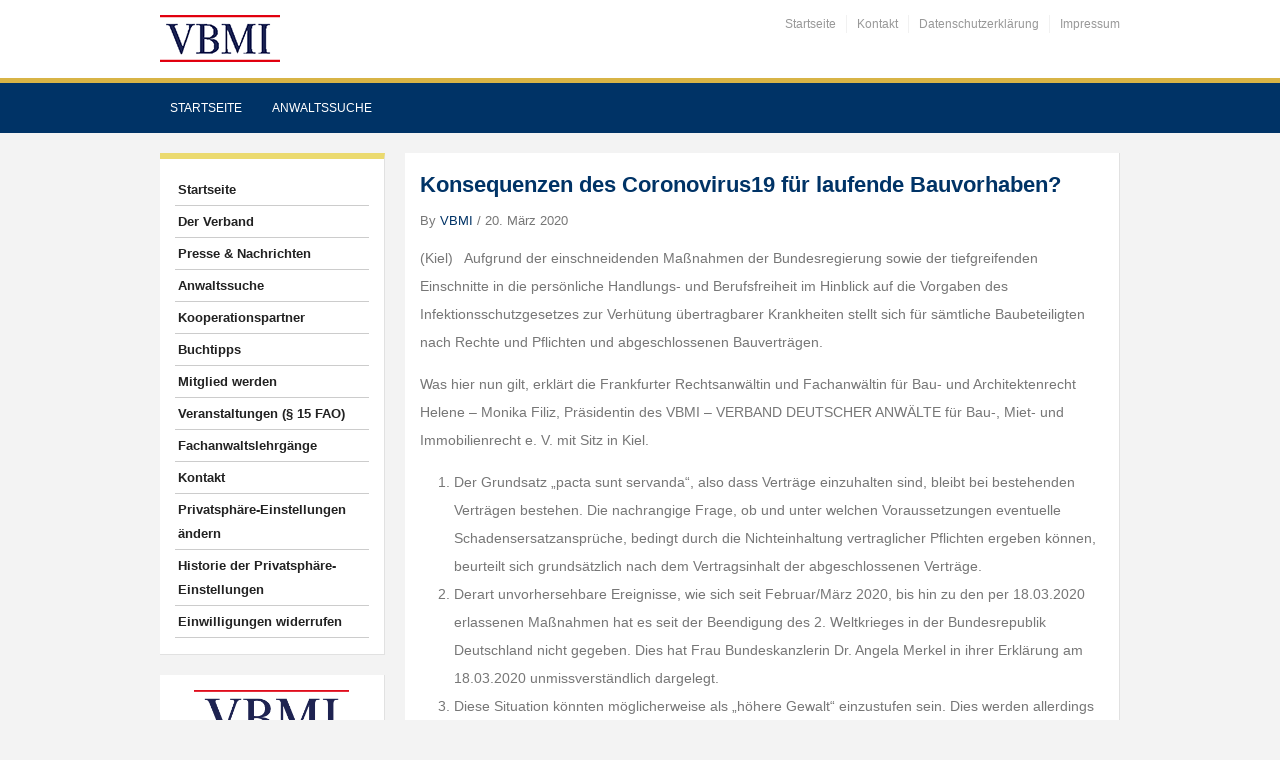

--- FILE ---
content_type: text/html; charset=UTF-8
request_url: https://www.vbmi-anwaltsverband.de/konsequenzen-des-coronovirus19-fuer-laufende-bauvorhaben/
body_size: 25640
content:
<!DOCTYPE html>
<html xmlns="http://www.w3.org/1999/xhtml" lang="de">
<head>
    <meta http-equiv="Content-Type" content="text/html; charset=UTF-8" />
    <meta http-equiv="X-UA-Compatible" content="IE=edge,chrome=1">
    <meta name="viewport" content="width=device-width, initial-scale=1.0, maximum-scale=1.0, user-scalable=no" />

    <title>Konsequenzen des Coronovirus19 für laufende Bauvorhaben? - VBMI</title>

	<link rel="stylesheet" type="text/css" href="https://www.vbmi-anwaltsverband.de/wp-content/themes/academica_pro/style.css" media="all" />
    <style type="text/css"> 
		@import url("/wp-content/themes/academica_pro/print.css") print; 
	  </style>
    <link rel="pingback" href="https://www.vbmi-anwaltsverband.de/xmlrpc.php" />

    <meta name='robots' content='index, follow, max-image-preview:large, max-snippet:-1, max-video-preview:-1' />

	<!-- This site is optimized with the Yoast SEO plugin v26.6 - https://yoast.com/wordpress/plugins/seo/ -->
	<link rel="canonical" href="https://www.vbmi-anwaltsverband.de/konsequenzen-des-coronovirus19-fuer-laufende-bauvorhaben/" />
	<meta property="og:locale" content="de_DE" />
	<meta property="og:type" content="article" />
	<meta property="og:title" content="Konsequenzen des Coronovirus19 für laufende Bauvorhaben? - VBMI" />
	<meta property="og:description" content="(Kiel)   Aufgrund der einschneidenden Maßnahmen der Bundesregierung sowie der tiefgreifenden Einschnitte in die persönliche Handlungs- und Berufsfreiheit im Hinblick auf die Vorgaben des Infektionsschutzgesetzes zur Verhütung übertragbarer Krankheiten stellt sich [&hellip;]" />
	<meta property="og:url" content="https://www.vbmi-anwaltsverband.de/konsequenzen-des-coronovirus19-fuer-laufende-bauvorhaben/" />
	<meta property="og:site_name" content="VBMI" />
	<meta property="article:published_time" content="2020-03-20T08:23:18+00:00" />
	<meta name="author" content="VBMI" />
	<meta name="twitter:card" content="summary_large_image" />
	<meta name="twitter:label1" content="Verfasst von" />
	<meta name="twitter:data1" content="VBMI" />
	<meta name="twitter:label2" content="Geschätzte Lesezeit" />
	<meta name="twitter:data2" content="3 Minuten" />
	<script type="application/ld+json" class="yoast-schema-graph">{"@context":"https://schema.org","@graph":[{"@type":"Article","@id":"https://www.vbmi-anwaltsverband.de/konsequenzen-des-coronovirus19-fuer-laufende-bauvorhaben/#article","isPartOf":{"@id":"https://www.vbmi-anwaltsverband.de/konsequenzen-des-coronovirus19-fuer-laufende-bauvorhaben/"},"author":{"name":"VBMI","@id":"https://www.vbmi-anwaltsverband.de/#/schema/person/8ed876d255b966f68ff690b92848bb51"},"headline":"Konsequenzen des Coronovirus19 für laufende Bauvorhaben?","datePublished":"2020-03-20T08:23:18+00:00","mainEntityOfPage":{"@id":"https://www.vbmi-anwaltsverband.de/konsequenzen-des-coronovirus19-fuer-laufende-bauvorhaben/"},"wordCount":542,"commentCount":0,"publisher":{"@id":"https://www.vbmi-anwaltsverband.de/#organization"},"articleSection":["Presseerklärungen"],"inLanguage":"de","potentialAction":[{"@type":"CommentAction","name":"Comment","target":["https://www.vbmi-anwaltsverband.de/konsequenzen-des-coronovirus19-fuer-laufende-bauvorhaben/#respond"]}]},{"@type":"WebPage","@id":"https://www.vbmi-anwaltsverband.de/konsequenzen-des-coronovirus19-fuer-laufende-bauvorhaben/","url":"https://www.vbmi-anwaltsverband.de/konsequenzen-des-coronovirus19-fuer-laufende-bauvorhaben/","name":"Konsequenzen des Coronovirus19 für laufende Bauvorhaben? - VBMI","isPartOf":{"@id":"https://www.vbmi-anwaltsverband.de/#website"},"datePublished":"2020-03-20T08:23:18+00:00","breadcrumb":{"@id":"https://www.vbmi-anwaltsverband.de/konsequenzen-des-coronovirus19-fuer-laufende-bauvorhaben/#breadcrumb"},"inLanguage":"de","potentialAction":[{"@type":"ReadAction","target":["https://www.vbmi-anwaltsverband.de/konsequenzen-des-coronovirus19-fuer-laufende-bauvorhaben/"]}]},{"@type":"BreadcrumbList","@id":"https://www.vbmi-anwaltsverband.de/konsequenzen-des-coronovirus19-fuer-laufende-bauvorhaben/#breadcrumb","itemListElement":[{"@type":"ListItem","position":1,"name":"Startseite","item":"https://www.vbmi-anwaltsverband.de/"},{"@type":"ListItem","position":2,"name":"Konsequenzen des Coronovirus19 für laufende Bauvorhaben?"}]},{"@type":"WebSite","@id":"https://www.vbmi-anwaltsverband.de/#website","url":"https://www.vbmi-anwaltsverband.de/","name":"VBMI","description":"Verband der Bau-, Miet- und Immobilienrechtsanwälte","publisher":{"@id":"https://www.vbmi-anwaltsverband.de/#organization"},"potentialAction":[{"@type":"SearchAction","target":{"@type":"EntryPoint","urlTemplate":"https://www.vbmi-anwaltsverband.de/?s={search_term_string}"},"query-input":{"@type":"PropertyValueSpecification","valueRequired":true,"valueName":"search_term_string"}}],"inLanguage":"de"},{"@type":"Organization","@id":"https://www.vbmi-anwaltsverband.de/#organization","name":"VBMI","url":"https://www.vbmi-anwaltsverband.de/","logo":{"@type":"ImageObject","inLanguage":"de","@id":"https://www.vbmi-anwaltsverband.de/#/schema/logo/image/","url":"https://www.vbmi-anwaltsverband.de/wp-content/uploads/2014/11/VBMI-Logo-mit-Text.png","contentUrl":"https://www.vbmi-anwaltsverband.de/wp-content/uploads/2014/11/VBMI-Logo-mit-Text.png","width":879,"height":510,"caption":"VBMI"},"image":{"@id":"https://www.vbmi-anwaltsverband.de/#/schema/logo/image/"}},{"@type":"Person","@id":"https://www.vbmi-anwaltsverband.de/#/schema/person/8ed876d255b966f68ff690b92848bb51","name":"VBMI","image":{"@type":"ImageObject","inLanguage":"de","@id":"https://www.vbmi-anwaltsverband.de/#/schema/person/image/","url":"https://secure.gravatar.com/avatar/0e109a061ab29fecc604fecc915f389c93012e82ee050d697cc5496cdbb9ed1e?s=96&d=mm&r=g","contentUrl":"https://secure.gravatar.com/avatar/0e109a061ab29fecc604fecc915f389c93012e82ee050d697cc5496cdbb9ed1e?s=96&d=mm&r=g","caption":"VBMI"},"sameAs":["https://wwww.vbmi-anwaltsverband.de/"]}]}</script>
	<!-- / Yoast SEO plugin. -->


<link rel='dns-prefetch' href='//cdn.datatables.net' />
<link rel="alternate" type="application/rss+xml" title="VBMI &raquo; Feed" href="https://www.vbmi-anwaltsverband.de/feed/" />
<link rel="alternate" type="application/rss+xml" title="VBMI &raquo; Kommentar-Feed" href="https://www.vbmi-anwaltsverband.de/comments/feed/" />
<style>[consent-id]:not(.rcb-content-blocker):not([consent-transaction-complete]):not([consent-visual-use-parent^="children:"]):not([consent-confirm]){opacity:0!important;}
.rcb-content-blocker+.rcb-content-blocker-children-fallback~*{display:none!important;}</style><link rel="preload" href="https://www.vbmi-anwaltsverband.de/wp-content/f16613dfdb71215a05fa793106052d1e/dist/656775370.js?ver=4da9deaa8edb67e014c200f7fb07caf2" as="script" />
<link rel="preload" href="https://www.vbmi-anwaltsverband.de/wp-content/f16613dfdb71215a05fa793106052d1e/dist/621128489.js?ver=fefcaa1c3eea3a500de03fb37bfd85c1" as="script" />
<link rel="preload" href="https://www.vbmi-anwaltsverband.de/wp-content/plugins/real-cookie-banner-pro/public/lib/animate.css/animate.min.css?ver=4.1.1" as="style" />
<script data-cfasync="false" type="text/javascript" defer src="https://www.vbmi-anwaltsverband.de/wp-content/f16613dfdb71215a05fa793106052d1e/dist/656775370.js?ver=4da9deaa8edb67e014c200f7fb07caf2" id="real-cookie-banner-pro-vendor-real-cookie-banner-pro-banner-js"></script>
<script type="application/json" data-skip-lazy-load="js-extra" data-skip-moving="true" data-no-defer nitro-exclude data-alt-type="application/ld+json" data-dont-merge data-wpmeteor-nooptimize="true" data-cfasync="false" id="ad3fb5909b9a3957537db5554f96068241-js-extra">{"slug":"real-cookie-banner-pro","textDomain":"real-cookie-banner","version":"5.2.12","restUrl":"https:\/\/www.vbmi-anwaltsverband.de\/wp-json\/real-cookie-banner\/v1\/","restNamespace":"real-cookie-banner\/v1","restPathObfuscateOffset":"dcd9e530dd855d37","restRoot":"https:\/\/www.vbmi-anwaltsverband.de\/wp-json\/","restQuery":{"_v":"5.2.12","_locale":"user"},"restNonce":"6da714d254","restRecreateNonceEndpoint":"https:\/\/www.vbmi-anwaltsverband.de\/wp-admin\/admin-ajax.php?action=rest-nonce","publicUrl":"https:\/\/www.vbmi-anwaltsverband.de\/wp-content\/plugins\/real-cookie-banner-pro\/public\/","chunkFolder":"dist","chunksLanguageFolder":"https:\/\/www.vbmi-anwaltsverband.de\/wp-content\/languages\/mo-cache\/real-cookie-banner-pro\/","chunks":{"chunk-config-tab-blocker.lite.js":["de_DE-83d48f038e1cf6148175589160cda67e","de_DE-e051c4c51a9ece7608a571f9dada4712","de_DE-24de88ac89ca0a1363889bd3fd6e1c50","de_DE-93ec68381a9f458fbce3acbccd434479"],"chunk-config-tab-blocker.pro.js":["de_DE-ddf5ae983675e7b6eec2afc2d53654a2","de_DE-ad0fc0f9f96d053303b1ede45a238984","de_DE-e516a6866b9a31db231ab92dedaa8b29","de_DE-1aac2e7f59d941d7ed1061d1018d2957"],"chunk-config-tab-consent.lite.js":["de_DE-3823d7521a3fc2857511061e0d660408"],"chunk-config-tab-consent.pro.js":["de_DE-9cb9ecf8c1e8ce14036b5f3a5e19f098"],"chunk-config-tab-cookies.lite.js":["de_DE-1a51b37d0ef409906245c7ed80d76040","de_DE-e051c4c51a9ece7608a571f9dada4712","de_DE-24de88ac89ca0a1363889bd3fd6e1c50"],"chunk-config-tab-cookies.pro.js":["de_DE-572ee75deed92e7a74abba4b86604687","de_DE-ad0fc0f9f96d053303b1ede45a238984","de_DE-e516a6866b9a31db231ab92dedaa8b29"],"chunk-config-tab-dashboard.lite.js":["de_DE-f843c51245ecd2b389746275b3da66b6"],"chunk-config-tab-dashboard.pro.js":["de_DE-ae5ae8f925f0409361cfe395645ac077"],"chunk-config-tab-import.lite.js":["de_DE-66df94240f04843e5a208823e466a850"],"chunk-config-tab-import.pro.js":["de_DE-e5fee6b51986d4ff7a051d6f6a7b076a"],"chunk-config-tab-licensing.lite.js":["de_DE-e01f803e4093b19d6787901b9591b5a6"],"chunk-config-tab-licensing.pro.js":["de_DE-4918ea9704f47c2055904e4104d4ffba"],"chunk-config-tab-scanner.lite.js":["de_DE-b10b39f1099ef599835c729334e38429"],"chunk-config-tab-scanner.pro.js":["de_DE-752a1502ab4f0bebfa2ad50c68ef571f"],"chunk-config-tab-settings.lite.js":["de_DE-37978e0b06b4eb18b16164a2d9c93a2c"],"chunk-config-tab-settings.pro.js":["de_DE-e59d3dcc762e276255c8989fbd1f80e3"],"chunk-config-tab-tcf.lite.js":["de_DE-4f658bdbf0aa370053460bc9e3cd1f69","de_DE-e051c4c51a9ece7608a571f9dada4712","de_DE-93ec68381a9f458fbce3acbccd434479"],"chunk-config-tab-tcf.pro.js":["de_DE-e1e83d5b8a28f1f91f63b9de2a8b181a","de_DE-ad0fc0f9f96d053303b1ede45a238984","de_DE-1aac2e7f59d941d7ed1061d1018d2957"]},"others":{"customizeValuesBanner":"{\"layout\":{\"type\":\"banner\",\"maxHeightEnabled\":true,\"maxHeight\":500,\"dialogMaxWidth\":530,\"dialogPosition\":\"middleCenter\",\"dialogMargin\":[0,0,0,0],\"bannerPosition\":\"bottom\",\"bannerMaxWidth\":1024,\"dialogBorderRadius\":3,\"borderRadius\":5,\"animationIn\":\"slideInUp\",\"animationInDuration\":500,\"animationInOnlyMobile\":true,\"animationOut\":\"none\",\"animationOutDuration\":500,\"animationOutOnlyMobile\":true,\"overlay\":false,\"overlayBg\":\"#000000\",\"overlayBgAlpha\":50,\"overlayBlur\":2},\"decision\":{\"acceptAll\":\"button\",\"acceptEssentials\":\"button\",\"showCloseIcon\":false,\"acceptIndividual\":\"link\",\"buttonOrder\":\"all,essential,save,individual\",\"showGroups\":false,\"groupsFirstView\":false,\"saveButton\":\"always\"},\"design\":{\"bg\":\"#ffffff\",\"textAlign\":\"left\",\"linkTextDecoration\":\"underline\",\"borderWidth\":0,\"borderColor\":\"#ffffff\",\"fontSize\":13,\"fontColor\":\"#2b2b2b\",\"fontInheritFamily\":true,\"fontFamily\":\"Arial, Helvetica, sans-serif\",\"fontWeight\":\"normal\",\"boxShadowEnabled\":true,\"boxShadowOffsetX\":0,\"boxShadowOffsetY\":0,\"boxShadowBlurRadius\":17,\"boxShadowSpreadRadius\":0,\"boxShadowColor\":\"#000000\",\"boxShadowColorAlpha\":20},\"headerDesign\":{\"inheritBg\":true,\"bg\":\"#f4f4f4\",\"inheritTextAlign\":true,\"textAlign\":\"center\",\"padding\":[17,20,15,20],\"logo\":\"\",\"logoRetina\":\"\",\"logoMaxHeight\":40,\"logoPosition\":\"left\",\"logoMargin\":[5,15,5,15],\"fontSize\":20,\"fontColor\":\"#2b2b2b\",\"fontInheritFamily\":true,\"fontFamily\":\"Arial, Helvetica, sans-serif\",\"fontWeight\":\"normal\",\"borderWidth\":1,\"borderColor\":\"#efefef\"},\"bodyDesign\":{\"padding\":[15,20,5,20],\"descriptionInheritFontSize\":true,\"descriptionFontSize\":13,\"dottedGroupsInheritFontSize\":true,\"dottedGroupsFontSize\":13,\"dottedGroupsBulletColor\":\"#15779b\",\"teachingsInheritTextAlign\":true,\"teachingsTextAlign\":\"center\",\"teachingsSeparatorActive\":true,\"teachingsSeparatorWidth\":50,\"teachingsSeparatorHeight\":1,\"teachingsSeparatorColor\":\"#15779b\",\"teachingsInheritFontSize\":false,\"teachingsFontSize\":12,\"teachingsInheritFontColor\":false,\"teachingsFontColor\":\"#757575\",\"accordionMargin\":[10,0,5,0],\"accordionPadding\":[5,10,5,10],\"accordionArrowType\":\"outlined\",\"accordionArrowColor\":\"#15779b\",\"accordionBg\":\"#ffffff\",\"accordionActiveBg\":\"#f9f9f9\",\"accordionHoverBg\":\"#efefef\",\"accordionBorderWidth\":1,\"accordionBorderColor\":\"#efefef\",\"accordionTitleFontSize\":12,\"accordionTitleFontColor\":\"#2b2b2b\",\"accordionTitleFontWeight\":\"normal\",\"accordionDescriptionMargin\":[5,0,0,0],\"accordionDescriptionFontSize\":12,\"accordionDescriptionFontColor\":\"#757575\",\"accordionDescriptionFontWeight\":\"normal\",\"acceptAllOneRowLayout\":false,\"acceptAllPadding\":[10,10,10,10],\"acceptAllBg\":\"#15779b\",\"acceptAllTextAlign\":\"center\",\"acceptAllFontSize\":18,\"acceptAllFontColor\":\"#ffffff\",\"acceptAllFontWeight\":\"normal\",\"acceptAllBorderWidth\":0,\"acceptAllBorderColor\":\"#000000\",\"acceptAllHoverBg\":\"#11607d\",\"acceptAllHoverFontColor\":\"#ffffff\",\"acceptAllHoverBorderColor\":\"#000000\",\"acceptEssentialsUseAcceptAll\":true,\"acceptEssentialsButtonType\":\"\",\"acceptEssentialsPadding\":[10,10,10,10],\"acceptEssentialsBg\":\"#efefef\",\"acceptEssentialsTextAlign\":\"center\",\"acceptEssentialsFontSize\":18,\"acceptEssentialsFontColor\":\"#0a0a0a\",\"acceptEssentialsFontWeight\":\"normal\",\"acceptEssentialsBorderWidth\":0,\"acceptEssentialsBorderColor\":\"#000000\",\"acceptEssentialsHoverBg\":\"#e8e8e8\",\"acceptEssentialsHoverFontColor\":\"#000000\",\"acceptEssentialsHoverBorderColor\":\"#000000\",\"acceptIndividualPadding\":[5,5,5,5],\"acceptIndividualBg\":\"#ffffff\",\"acceptIndividualTextAlign\":\"center\",\"acceptIndividualFontSize\":16,\"acceptIndividualFontColor\":\"#15779b\",\"acceptIndividualFontWeight\":\"normal\",\"acceptIndividualBorderWidth\":0,\"acceptIndividualBorderColor\":\"#000000\",\"acceptIndividualHoverBg\":\"#ffffff\",\"acceptIndividualHoverFontColor\":\"#11607d\",\"acceptIndividualHoverBorderColor\":\"#000000\"},\"footerDesign\":{\"poweredByLink\":false,\"inheritBg\":false,\"bg\":\"#fcfcfc\",\"inheritTextAlign\":true,\"textAlign\":\"center\",\"padding\":[10,20,12,20],\"fontSize\":14,\"fontColor\":\"#757474\",\"fontInheritFamily\":true,\"fontFamily\":\"Arial, Helvetica, sans-serif\",\"fontWeight\":\"normal\",\"hoverFontColor\":\"#2b2b2b\",\"borderWidth\":1,\"borderColor\":\"#efefef\",\"languageSwitcher\":\"flags\"},\"texts\":{\"headline\":\"Privatsph\\u00e4re-Einstellungen\",\"description\":\"Wir verwenden Cookies und \\u00e4hnliche Technologien auf unserer Website und verarbeiten personenbezogene Daten von dir (z.B. IP-Adresse), um z.B. Inhalte und Anzeigen zu personalisieren, Medien von Drittanbietern einzubinden oder Zugriffe auf unsere Website zu analysieren. Die Datenverarbeitung kann auch erst in Folge gesetzter Cookies stattfinden. Wir teilen diese Daten mit Dritten, die wir in den Privatsph\\u00e4re-Einstellungen benennen.<br \\\/><br \\\/>Die Datenverarbeitung kann mit deiner Einwilligung oder auf Basis eines berechtigten Interesses erfolgen, dem du in den Privatsph\\u00e4re-Einstellungen widersprechen kannst. Du hast das Recht, nicht einzuwilligen und deine Einwilligung zu einem sp\\u00e4teren Zeitpunkt zu \\u00e4ndern oder zu widerrufen. Der Widerruf wird sofort wirksam, hat jedoch keine Auswirkungen auf bereits verarbeitete Daten. Weitere Informationen zur Verwendung deiner Daten findest du in unserer {{privacyPolicy}}Datenschutzerkl\\u00e4rung{{\\\/privacyPolicy}}.\",\"acceptAll\":\"Alle akzeptieren\",\"acceptEssentials\":\"Weiter ohne Einwilligung\",\"acceptIndividual\":\"Privatsph\\u00e4re-Einstellungen individuell festlegen\",\"poweredBy\":\"1\",\"dataProcessingInUnsafeCountries\":\"Einige Services verarbeiten personenbezogene Daten in unsicheren Drittl\\u00e4ndern. Mit deiner Einwilligung stimmst du auch der Datenverarbeitung gekennzeichneter Services gem\\u00e4\\u00df {{legalBasis}} zu, mit Risiken wie unzureichenden Rechtsmitteln, unbefugtem Zugriff durch Beh\\u00f6rden ohne Information oder Widerspruchsm\\u00f6glichkeit, unbefugter Weitergabe an Dritte und unzureichenden Datensicherheitsma\\u00dfnahmen.\",\"ageNoticeBanner\":\"Du bist unter {{minAge}} Jahre alt? Dann kannst du nicht in optionale Services einwilligen. Du kannst deine Eltern oder Erziehungsberechtigten bitten, mit dir in diese Services einzuwilligen.\",\"ageNoticeBlocker\":\"Du bist unter {{minAge}} Jahre alt? Leider darfst du in diesen Service nicht selbst einwilligen, um diese Inhalte zu sehen. Bitte deine Eltern oder Erziehungsberechtigten, in den Service mit dir einzuwilligen!\",\"listServicesNotice\":\"Wenn du alle Services akzeptierst, erlaubst du, dass {{services}} geladen werden. Diese sind nach ihrem Zweck in Gruppen {{serviceGroups}} unterteilt (Zugeh\\u00f6rigkeit durch hochgestellte Zahlen gekennzeichnet).\",\"listServicesLegitimateInterestNotice\":\"Au\\u00dferdem werden {{services}} auf der Grundlage eines berechtigten Interesses geladen.\",\"tcfStacksCustomName\":\"Services mit verschiedenen Zwecken au\\u00dferhalb des TCF-Standards\",\"tcfStacksCustomDescription\":\"Services, die Einwilligungen nicht \\u00fcber den TCF-Standard, sondern \\u00fcber andere Technologien teilen. Diese werden nach ihrem Zweck in mehrere Gruppen unterteilt. Einige davon werden aufgrund eines berechtigten Interesses genutzt (z.B. Gefahrenabwehr), andere werden nur mit deiner Einwilligung genutzt. Details zu den einzelnen Gruppen und Zwecken der Services findest du in den individuellen Privatsph\\u00e4re-Einstellungen.\",\"consentForwardingExternalHosts\":\"Deine Einwilligung gilt auch auf {{websites}}.\",\"blockerHeadline\":\"{{name}} aufgrund von Privatsph\\u00e4re-Einstellungen blockiert\",\"blockerLinkShowMissing\":\"Zeige alle Services, in die du noch einwilligen musst\",\"blockerLoadButton\":\"Services akzeptieren und Inhalte laden\",\"blockerAcceptInfo\":\"Wenn du die blockierten Inhalte l\\u00e4dst, werden deine Datenschutzeinstellungen angepasst. Inhalte aus diesem Service werden in Zukunft nicht mehr blockiert.\",\"stickyHistory\":\"Historie der Privatsph\\u00e4re-Einstellungen\",\"stickyRevoke\":\"Einwilligungen widerrufen\",\"stickyRevokeSuccessMessage\":\"Du hast die Einwilligung f\\u00fcr Services mit dessen Cookies und Verarbeitung personenbezogener Daten erfolgreich widerrufen. Die Seite wird jetzt neu geladen!\",\"stickyChange\":\"Privatsph\\u00e4re-Einstellungen \\u00e4ndern\"},\"individualLayout\":{\"inheritDialogMaxWidth\":false,\"dialogMaxWidth\":970,\"inheritBannerMaxWidth\":false,\"bannerMaxWidth\":1980,\"descriptionTextAlign\":\"left\"},\"group\":{\"checkboxBg\":\"#f0f0f0\",\"checkboxBorderWidth\":1,\"checkboxBorderColor\":\"#d2d2d2\",\"checkboxActiveColor\":\"#ffffff\",\"checkboxActiveBg\":\"#15779b\",\"checkboxActiveBorderColor\":\"#11607d\",\"groupInheritBg\":true,\"groupBg\":\"#f4f4f4\",\"groupPadding\":[15,15,15,15],\"groupSpacing\":10,\"groupBorderRadius\":5,\"groupBorderWidth\":1,\"groupBorderColor\":\"#f4f4f4\",\"headlineFontSize\":16,\"headlineFontWeight\":\"normal\",\"headlineFontColor\":\"#2b2b2b\",\"descriptionFontSize\":14,\"descriptionFontColor\":\"#757575\",\"linkColor\":\"#757575\",\"linkHoverColor\":\"#2b2b2b\",\"detailsHideLessRelevant\":true},\"saveButton\":{\"useAcceptAll\":true,\"type\":\"button\",\"padding\":[10,10,10,10],\"bg\":\"#efefef\",\"textAlign\":\"center\",\"fontSize\":18,\"fontColor\":\"#0a0a0a\",\"fontWeight\":\"normal\",\"borderWidth\":0,\"borderColor\":\"#000000\",\"hoverBg\":\"#e8e8e8\",\"hoverFontColor\":\"#000000\",\"hoverBorderColor\":\"#000000\"},\"individualTexts\":{\"headline\":\"Individuelle Privatsph\\u00e4re-Einstellungen\",\"description\":\"Wir verwenden Cookies und \\u00e4hnliche Technologien auf unserer Website und verarbeiten personenbezogene Daten von dir (z.B. IP-Adresse), um z.B. Inhalte und Anzeigen zu personalisieren, Medien von Drittanbietern einzubinden oder Zugriffe auf unsere Website zu analysieren. Die Datenverarbeitung kann auch erst in Folge gesetzter Cookies stattfinden. Wir teilen diese Daten mit Dritten, die wir in den Privatsph\\u00e4re-Einstellungen benennen.<br \\\/><br \\\/>Die Datenverarbeitung kann mit deiner Einwilligung oder auf Basis eines berechtigten Interesses erfolgen, dem du in den Privatsph\\u00e4re-Einstellungen widersprechen kannst. Du hast das Recht, nicht einzuwilligen und deine Einwilligung zu einem sp\\u00e4teren Zeitpunkt zu \\u00e4ndern oder zu widerrufen. Der Widerruf wird sofort wirksam, hat jedoch keine Auswirkungen auf bereits verarbeitete Daten. Weitere Informationen zur Verwendung deiner Daten findest du in unserer {{privacyPolicy}}Datenschutzerkl\\u00e4rung{{\\\/privacyPolicy}}.<br \\\/><br \\\/>Im Folgenden findest du eine \\u00dcbersicht \\u00fcber alle Services, die von dieser Website genutzt werden. Du kannst dir detaillierte Informationen zu jedem Service ansehen und ihm einzeln zustimmen oder von deinem Widerspruchsrecht Gebrauch machen.\",\"save\":\"Individuelle Auswahlen speichern\",\"showMore\":\"Service-Informationen anzeigen\",\"hideMore\":\"Service-Informationen ausblenden\",\"postamble\":\"\"},\"mobile\":{\"enabled\":true,\"maxHeight\":400,\"hideHeader\":false,\"alignment\":\"bottom\",\"scalePercent\":90,\"scalePercentVertical\":-50},\"sticky\":{\"enabled\":false,\"animationsEnabled\":true,\"alignment\":\"left\",\"bubbleBorderRadius\":50,\"icon\":\"fingerprint\",\"iconCustom\":\"\",\"iconCustomRetina\":\"\",\"iconSize\":30,\"iconColor\":\"#ffffff\",\"bubbleMargin\":[10,20,20,20],\"bubblePadding\":15,\"bubbleBg\":\"#15779b\",\"bubbleBorderWidth\":0,\"bubbleBorderColor\":\"#10556f\",\"boxShadowEnabled\":true,\"boxShadowOffsetX\":0,\"boxShadowOffsetY\":2,\"boxShadowBlurRadius\":5,\"boxShadowSpreadRadius\":1,\"boxShadowColor\":\"#105b77\",\"boxShadowColorAlpha\":40,\"bubbleHoverBg\":\"#ffffff\",\"bubbleHoverBorderColor\":\"#000000\",\"hoverIconColor\":\"#000000\",\"hoverIconCustom\":\"\",\"hoverIconCustomRetina\":\"\",\"menuFontSize\":16,\"menuBorderRadius\":5,\"menuItemSpacing\":10,\"menuItemPadding\":[5,10,5,10]},\"customCss\":{\"css\":\"\",\"antiAdBlocker\":\"y\"}}","isPro":true,"showProHints":false,"proUrl":"https:\/\/devowl.io\/de\/go\/real-cookie-banner?source=rcb-lite","showLiteNotice":false,"frontend":{"groups":"[{\"id\":16,\"name\":\"Essenziell\",\"slug\":\"essenziell\",\"description\":\"Essenzielle Services sind f\\u00fcr die grundlegende Funktionalit\\u00e4t der Website erforderlich. Sie enthalten nur technisch notwendige Services. Diesen Services kann nicht widersprochen werden.\",\"isEssential\":true,\"isDefault\":true,\"items\":[{\"id\":26897,\"name\":\"Wordfence\",\"purpose\":\"Wordfence sichert diese Website vor Angriffen verschiedener Art. Dies erfordert die Verarbeitung der IP-Adresse und der Metadaten des Nutzers. Cookies oder Cookie-\\u00e4hnliche Technologien k\\u00f6nnen gespeichert und gelesen werden. Cookies werden verwendet, um die Berechtigungen des Benutzers vor dem Zugriff auf WordPress zu pr\\u00fcfen, um Administratoren zu benachrichtigen, wenn sich ein Benutzer mit einem neuen Ger\\u00e4t oder Standort anmeldet, und um definierte L\\u00e4nderbeschr\\u00e4nkungen durch speziell pr\\u00e4parierte Links zu umgehen. Diese Daten k\\u00f6nnen zum Schutz vor Brute-Force-Angriffen und zur Verbesserung der Services von Defiant, Inc. verwendet werden. Das berechtigte Interesse an der Nutzung dieses Dienstes besteht darin, die notwendige Sicherheit der Website zu gew\\u00e4hrleisten.\",\"providerContact\":{\"phone\":\"\",\"email\":\"privacy@defiant.com\",\"link\":\"\"},\"isProviderCurrentWebsite\":false,\"provider\":\"Defiant, Inc., 1700 Westlake Ave N Ste 200, Seattle, WA 98109, USA\",\"uniqueName\":\"wordfence\",\"isEmbeddingOnlyExternalResources\":false,\"legalBasis\":\"legitimate-interest\",\"dataProcessingInCountries\":[\"US\"],\"dataProcessingInCountriesSpecialTreatments\":[\"standard-contractual-clauses\"],\"technicalDefinitions\":[{\"type\":\"http\",\"name\":\"wfwaf-authcookie-*\",\"host\":\"www.vbmi-anwaltsverband.de\",\"duration\":12,\"durationUnit\":\"mo\",\"isSessionDuration\":false,\"purpose\":\"Authentifizierungs-Token, um eingeloggte Benutzer zu erkennen und damit die Firewall zu entlasten\"},{\"type\":\"http\",\"name\":\"wf_loginalerted_*\",\"host\":\"www.vbmi-anwaltsverband.de\",\"duration\":12,\"durationUnit\":\"mo\",\"isSessionDuration\":false,\"purpose\":\"Eindeutiger Wert, um Anmeldungen und verd\\u00e4chtige Anmeldeaktivit\\u00e4ten von neuen Ger\\u00e4ten oder unbekannten Standorten zu erkennen\"},{\"type\":\"http\",\"name\":\"wfCBLBypass\",\"host\":\"www.vbmi-anwaltsverband.de\",\"duration\":12,\"durationUnit\":\"mo\",\"isSessionDuration\":false,\"purpose\":\"Eindeutiger Wert, der es Nutzern erm\\u00f6glicht, die Website trotz einer regionalen Beschr\\u00e4nkung zu besuchen\"},{\"type\":\"http\",\"name\":\"wfls-remembered-*\",\"host\":\"www.vbmi-anwaltsverband.de\",\"duration\":30,\"durationUnit\":\"d\",\"isSessionDuration\":false,\"purpose\":\"Token, um Nutzer nach einer Zwei-Faktor-Authentifizierung (2FA) f\\u00fcr eine bestimmte Zeit zu erkennen\"}],\"codeDynamics\":[],\"providerPrivacyPolicyUrl\":\"https:\\\/\\\/www.wordfence.com\\\/privacy-policy\\\/\",\"providerLegalNoticeUrl\":\"\",\"tagManagerOptInEventName\":\"\",\"tagManagerOptOutEventName\":\"\",\"googleConsentModeConsentTypes\":[],\"executePriority\":10,\"codeOptIn\":\"\",\"executeCodeOptInWhenNoTagManagerConsentIsGiven\":false,\"codeOptOut\":\"\",\"executeCodeOptOutWhenNoTagManagerConsentIsGiven\":false,\"deleteTechnicalDefinitionsAfterOptOut\":false,\"codeOnPageLoad\":\"\",\"presetId\":\"wordfence\"},{\"id\":26894,\"name\":\"Real Cookie Banner\",\"purpose\":\"Real Cookie Banner bittet Website-Besucher um die Einwilligung zum Setzen von Cookies und zur Verarbeitung personenbezogener Daten. Dazu wird jedem Website-Besucher eine UUID (pseudonyme Identifikation des Nutzers) zugewiesen, die bis zum Ablauf des Cookies zur Speicherung der Einwilligung g\\u00fcltig ist. Cookies werden dazu verwendet, um zu testen, ob Cookies gesetzt werden k\\u00f6nnen, um Referenz auf die dokumentierte Einwilligung zu speichern, um zu speichern, in welche Services aus welchen Service-Gruppen der Besucher eingewilligt hat, und, falls Einwilligung nach dem Transparency & Consent Framework (TCF) eingeholt werden, um die Einwilligungen in TCF Partner, Zwecke, besondere Zwecke, Funktionen und besondere Funktionen zu speichern. Im Rahmen der Darlegungspflicht nach DSGVO wird die erhobene Einwilligung vollumf\\u00e4nglich dokumentiert. Dazu z\\u00e4hlt neben den Services und Service-Gruppen, in welche der Besucher eingewilligt hat, und falls Einwilligung nach dem TCF Standard eingeholt werden, in welche TCF Partner, Zwecke und Funktionen der Besucher eingewilligt hat, alle Einstellungen des Cookie Banners zum Zeitpunkt der Einwilligung als auch die technischen Umst\\u00e4nde (z.B. Gr\\u00f6\\u00dfe des Sichtbereichs bei der Einwilligung) und die Nutzerinteraktionen (z.B. Klick auf Buttons), die zur Einwilligung gef\\u00fchrt haben. Die Einwilligung wird pro Sprache einmal erhoben.\",\"providerContact\":{\"phone\":\"\",\"email\":\"\",\"link\":\"\"},\"isProviderCurrentWebsite\":true,\"provider\":\"\",\"uniqueName\":\"\",\"isEmbeddingOnlyExternalResources\":false,\"legalBasis\":\"legal-requirement\",\"dataProcessingInCountries\":[],\"dataProcessingInCountriesSpecialTreatments\":[],\"technicalDefinitions\":[{\"type\":\"http\",\"name\":\"real_cookie_banner*\",\"host\":\".vbmi-anwaltsverband.de\",\"duration\":365,\"durationUnit\":\"d\",\"isSessionDuration\":false,\"purpose\":\"Eindeutiger Identifikator f\\u00fcr die Einwilligung, aber nicht f\\u00fcr den Website-Besucher. Revisionshash f\\u00fcr die Einstellungen des Cookie-Banners (Texte, Farben, Funktionen, Servicegruppen, Dienste, Content Blocker usw.). IDs f\\u00fcr eingewilligte Services und Service-Gruppen.\"},{\"type\":\"http\",\"name\":\"real_cookie_banner*-tcf\",\"host\":\".vbmi-anwaltsverband.de\",\"duration\":365,\"durationUnit\":\"d\",\"isSessionDuration\":false,\"purpose\":\"Im Rahmen von TCF gesammelte Einwilligungen, die im TC-String-Format gespeichert werden, einschlie\\u00dflich TCF-Vendoren, -Zwecke, -Sonderzwecke, -Funktionen und -Sonderfunktionen.\"},{\"type\":\"http\",\"name\":\"real_cookie_banner*-gcm\",\"host\":\".vbmi-anwaltsverband.de\",\"duration\":365,\"durationUnit\":\"d\",\"isSessionDuration\":false,\"purpose\":\"Die im Google Consent Mode gesammelten Einwilligungen in die verschiedenen Einwilligungstypen (Zwecke) werden f\\u00fcr alle mit dem Google Consent Mode kompatiblen Services gespeichert.\"},{\"type\":\"http\",\"name\":\"real_cookie_banner-test\",\"host\":\".vbmi-anwaltsverband.de\",\"duration\":365,\"durationUnit\":\"d\",\"isSessionDuration\":false,\"purpose\":\"Cookie, der gesetzt wurde, um die Funktionalit\\u00e4t von HTTP-Cookies zu testen. Wird sofort nach dem Test gel\\u00f6scht.\"},{\"type\":\"local\",\"name\":\"real_cookie_banner*\",\"host\":\"https:\\\/\\\/www.vbmi-anwaltsverband.de\",\"duration\":1,\"durationUnit\":\"d\",\"isSessionDuration\":false,\"purpose\":\"Eindeutiger Identifikator f\\u00fcr die Einwilligung, aber nicht f\\u00fcr den Website-Besucher. Revisionshash f\\u00fcr die Einstellungen des Cookie-Banners (Texte, Farben, Funktionen, Service-Gruppen, Services, Content Blocker usw.). IDs f\\u00fcr eingewilligte Services und Service-Gruppen. Wird nur solange gespeichert, bis die Einwilligung auf dem Website-Server dokumentiert ist.\"},{\"type\":\"local\",\"name\":\"real_cookie_banner*-tcf\",\"host\":\"https:\\\/\\\/www.vbmi-anwaltsverband.de\",\"duration\":1,\"durationUnit\":\"d\",\"isSessionDuration\":false,\"purpose\":\"Im Rahmen von TCF gesammelte Einwilligungen werden im TC-String-Format gespeichert, einschlie\\u00dflich TCF Vendoren, Zwecke, besondere Zwecke, Funktionen und besondere Funktionen. Wird nur solange gespeichert, bis die Einwilligung auf dem Website-Server dokumentiert ist.\"},{\"type\":\"local\",\"name\":\"real_cookie_banner*-gcm\",\"host\":\"https:\\\/\\\/www.vbmi-anwaltsverband.de\",\"duration\":1,\"durationUnit\":\"d\",\"isSessionDuration\":false,\"purpose\":\"Im Rahmen des Google Consent Mode erfasste Einwilligungen werden f\\u00fcr alle mit dem Google Consent Mode kompatiblen Services in Einwilligungstypen (Zwecke) gespeichert. Wird nur solange gespeichert, bis die Einwilligung auf dem Website-Server dokumentiert ist.\"},{\"type\":\"local\",\"name\":\"real_cookie_banner-consent-queue*\",\"host\":\"https:\\\/\\\/www.vbmi-anwaltsverband.de\",\"duration\":1,\"durationUnit\":\"d\",\"isSessionDuration\":false,\"purpose\":\"Lokale Zwischenspeicherung (Caching) der Auswahl im Cookie-Banner, bis der Server die Einwilligung dokumentiert; Dokumentation periodisch oder bei Seitenwechseln versucht, wenn der Server nicht verf\\u00fcgbar oder \\u00fcberlastet ist.\"}],\"codeDynamics\":[],\"providerPrivacyPolicyUrl\":\"\",\"providerLegalNoticeUrl\":\"\",\"tagManagerOptInEventName\":\"\",\"tagManagerOptOutEventName\":\"\",\"googleConsentModeConsentTypes\":[],\"executePriority\":10,\"codeOptIn\":\"\",\"executeCodeOptInWhenNoTagManagerConsentIsGiven\":false,\"codeOptOut\":\"\",\"executeCodeOptOutWhenNoTagManagerConsentIsGiven\":false,\"deleteTechnicalDefinitionsAfterOptOut\":false,\"codeOnPageLoad\":\"\",\"presetId\":\"real-cookie-banner\"}]}]","links":[{"id":26892,"label":"Datenschutzerkl\u00e4rung","pageType":"privacyPolicy","isExternalUrl":false,"pageId":26521,"url":"https:\/\/www.vbmi-anwaltsverband.de\/datenschutzerklaerung\/","hideCookieBanner":true,"isTargetBlank":true},{"id":26893,"label":"Impressum","pageType":"legalNotice","isExternalUrl":false,"pageId":26523,"url":"https:\/\/www.vbmi-anwaltsverband.de\/impressum\/","hideCookieBanner":true,"isTargetBlank":true}],"websiteOperator":{"address":"VBMI","country":"DE","contactEmail":"base64-encoded:aW5mb0B2Ym1pLWFud2FsdHN2ZXJiYW5kLmRl","contactPhone":"0431 9743050","contactFormUrl":false},"blocker":[],"languageSwitcher":[],"predefinedDataProcessingInSafeCountriesLists":{"GDPR":["AT","BE","BG","HR","CY","CZ","DK","EE","FI","FR","DE","GR","HU","IE","IS","IT","LI","LV","LT","LU","MT","NL","NO","PL","PT","RO","SK","SI","ES","SE"],"DSG":["CH"],"GDPR+DSG":[],"ADEQUACY_EU":["AD","AR","CA","FO","GG","IL","IM","JP","JE","NZ","KR","CH","GB","UY","US"],"ADEQUACY_CH":["DE","AD","AR","AT","BE","BG","CA","CY","HR","DK","ES","EE","FI","FR","GI","GR","GG","HU","IM","FO","IE","IS","IL","IT","JE","LV","LI","LT","LU","MT","MC","NO","NZ","NL","PL","PT","CZ","RO","GB","SK","SI","SE","UY","US"]},"decisionCookieName":"real_cookie_banner-v:3_blog:1_path:f8cb35b","revisionHash":"376893dc7ab70af0ddbb42d08de3ee0f","territorialLegalBasis":["gdpr-eprivacy"],"setCookiesViaManager":"none","isRespectDoNotTrack":false,"failedConsentDocumentationHandling":"essentials","isAcceptAllForBots":true,"isDataProcessingInUnsafeCountries":false,"isAgeNotice":true,"ageNoticeAgeLimit":16,"isListServicesNotice":true,"isBannerLessConsent":false,"isTcf":false,"isGcm":false,"isGcmListPurposes":true,"hasLazyData":false},"anonymousContentUrl":"https:\/\/www.vbmi-anwaltsverband.de\/wp-content\/f16613dfdb71215a05fa793106052d1e\/dist\/","anonymousHash":"f16613dfdb71215a05fa793106052d1e","hasDynamicPreDecisions":false,"isLicensed":true,"isDevLicense":false,"multilingualSkipHTMLForTag":"","isCurrentlyInTranslationEditorPreview":false,"defaultLanguage":"","currentLanguage":"","activeLanguages":[],"context":"","iso3166OneAlpha2":{"AF":"Afghanistan","AL":"Albanien","DZ":"Algerien","AS":"Amerikanisch-Samoa","AD":"Andorra","AO":"Angola","AI":"Anguilla","AQ":"Antarktis","AG":"Antigua und Barbuda","AR":"Argentinien","AM":"Armenien","AW":"Aruba","AZ":"Aserbaidschan","AU":"Australien","BS":"Bahamas","BH":"Bahrain","BD":"Bangladesch","BB":"Barbados","BY":"Belarus","BE":"Belgien","BZ":"Belize","BJ":"Benin","BM":"Bermuda","BT":"Bhutan","BO":"Bolivien","BA":"Bosnien und Herzegowina","BW":"Botswana","BV":"Bouvetinsel","BR":"Brasilien","IO":"Britisches Territorium im Indischen Ozean","BN":"Brunei Darussalam","BG":"Bulgarien","BF":"Burkina Faso","BI":"Burundi","CL":"Chile","CN":"China","CK":"Cookinseln","CR":"Costa Rica","CW":"Cura\u00e7ao","DE":"Deutschland","LA":"Die Laotische Demokratische Volksrepublik","DM":"Dominica","DO":"Dominikanische Republik","DJ":"Dschibuti","DK":"D\u00e4nemark","EC":"Ecuador","SV":"El Salvador","ER":"Eritrea","EE":"Estland","FK":"Falklandinseln (Malwinen)","FJ":"Fidschi","FI":"Finnland","FR":"Frankreich","GF":"Franz\u00f6sisch-Guayana","PF":"Franz\u00f6sisch-Polynesien","TF":"Franz\u00f6sische S\u00fcd- und Antarktisgebiete","FO":"F\u00e4r\u00f6er Inseln","FM":"F\u00f6derierte Staaten von Mikronesien","GA":"Gabun","GM":"Gambia","GE":"Georgien","GH":"Ghana","GI":"Gibraltar","GD":"Grenada","GR":"Griechenland","GL":"Gr\u00f6nland","GP":"Guadeloupe","GU":"Guam","GT":"Guatemala","GG":"Guernsey","GN":"Guinea","GW":"Guinea-Bissau","GY":"Guyana","HT":"Haiti","HM":"Heard und die McDonaldinseln","VA":"Heiliger Stuhl (Staat Vatikanstadt)","HN":"Honduras","HK":"Hong Kong","IN":"Indien","ID":"Indonesien","IQ":"Irak","IE":"Irland","IR":"Islamische Republik Iran","IS":"Island","IM":"Isle of Man","IL":"Israel","IT":"Italien","JM":"Jamaika","JP":"Japan","YE":"Jemen","JE":"Jersey","JO":"Jordanien","VG":"Jungferninseln, Britisch","VI":"Jungferninseln, U.S.","KY":"Kaimaninseln","KH":"Kambodscha","CM":"Kamerun","CA":"Kanada","CV":"Kap Verde","BQ":"Karibischen Niederlande","KZ":"Kasachstan","QA":"Katar","KE":"Kenia","KG":"Kirgisistan","KI":"Kiribati","UM":"Kleinere Inselbesitzungen der Vereinigten Staaten","CC":"Kokosinseln","CO":"Kolumbien","KM":"Komoren","CG":"Kongo","CD":"Kongo, Demokratische Republik","KR":"Korea","XK":"Kosovo","HR":"Kroatien","CU":"Kuba","KW":"Kuwait","LS":"Lesotho","LV":"Lettland","LB":"Libanon","LR":"Liberia","LY":"Libysch-Arabische Dschamahirija","LI":"Liechtenstein","LT":"Litauen","LU":"Luxemburg","MO":"Macao","MG":"Madagaskar","MW":"Malawi","MY":"Malaysia","MV":"Malediven","ML":"Mali","MT":"Malta","MA":"Marokko","MH":"Marshallinseln","MQ":"Martinique","MR":"Mauretanien","MU":"Mauritius","YT":"Mayotte","MK":"Mazedonien","MX":"Mexiko","MD":"Moldawien","MC":"Monaco","MN":"Mongolei","ME":"Montenegro","MS":"Montserrat","MZ":"Mosambik","MM":"Myanmar","NA":"Namibia","NR":"Nauru","NP":"Nepal","NC":"Neukaledonien","NZ":"Neuseeland","NI":"Nicaragua","NL":"Niederlande","AN":"Niederl\u00e4ndische Antillen","NE":"Niger","NG":"Nigeria","NU":"Niue","KP":"Nordkorea","NF":"Norfolkinsel","NO":"Norwegen","MP":"N\u00f6rdliche Marianen","OM":"Oman","PK":"Pakistan","PW":"Palau","PS":"Pal\u00e4stinensisches Gebiet, besetzt","PA":"Panama","PG":"Papua-Neuguinea","PY":"Paraguay","PE":"Peru","PH":"Philippinen","PN":"Pitcairn","PL":"Polen","PT":"Portugal","PR":"Puerto Rico","CI":"Republik C\u00f4te d'Ivoire","RW":"Ruanda","RO":"Rum\u00e4nien","RU":"Russische F\u00f6deration","RE":"R\u00e9union","BL":"Saint Barth\u00e9l\u00e9my","PM":"Saint Pierre und Miquelo","SB":"Salomonen","ZM":"Sambia","WS":"Samoa","SM":"San Marino","SH":"Sankt Helena","MF":"Sankt Martin","SA":"Saudi-Arabien","SE":"Schweden","CH":"Schweiz","SN":"Senegal","RS":"Serbien","SC":"Seychellen","SL":"Sierra Leone","ZW":"Simbabwe","SG":"Singapur","SX":"Sint Maarten","SK":"Slowakei","SI":"Slowenien","SO":"Somalia","ES":"Spanien","LK":"Sri Lanka","KN":"St. Kitts und Nevis","LC":"St. Lucia","VC":"St. Vincent und Grenadinen","SD":"Sudan","SR":"Surinam","SJ":"Svalbard und Jan Mayen","SZ":"Swasiland","SY":"Syrische Arabische Republik","ST":"S\u00e3o Tom\u00e9 und Pr\u00edncipe","ZA":"S\u00fcdafrika","GS":"S\u00fcdgeorgien und die S\u00fcdlichen Sandwichinseln","SS":"S\u00fcdsudan","TJ":"Tadschikistan","TW":"Taiwan","TZ":"Tansania","TH":"Thailand","TL":"Timor-Leste","TG":"Togo","TK":"Tokelau","TO":"Tonga","TT":"Trinidad und Tobago","TD":"Tschad","CZ":"Tschechische Republik","TN":"Tunesien","TM":"Turkmenistan","TC":"Turks- und Caicosinseln","TV":"Tuvalu","TR":"T\u00fcrkei","UG":"Uganda","UA":"Ukraine","HU":"Ungarn","UY":"Uruguay","UZ":"Usbekistan","VU":"Vanuatu","VE":"Venezuela","AE":"Vereinigte Arabische Emirate","US":"Vereinigte Staaten","GB":"Vereinigtes K\u00f6nigreich","VN":"Vietnam","WF":"Wallis und Futuna","CX":"Weihnachtsinsel","EH":"Westsahara","CF":"Zentralafrikanische Republik","CY":"Zypern","EG":"\u00c4gypten","GQ":"\u00c4quatorialguinea","ET":"\u00c4thiopien","AX":"\u00c5land Inseln","AT":"\u00d6sterreich"},"visualParentSelectors":{".et_pb_video_box":1,".et_pb_video_slider:has(>.et_pb_slider_carousel %s)":"self",".ast-oembed-container":1,".wpb_video_wrapper":1,".gdlr-core-pbf-background-wrap":1},"isPreventPreDecision":false,"isInvalidateImplicitUserConsent":false,"dependantVisibilityContainers":["[role=\"tabpanel\"]",".eael-tab-content-item",".wpcs_content_inner",".op3-contenttoggleitem-content",".op3-popoverlay-content",".pum-overlay","[data-elementor-type=\"popup\"]",".wp-block-ub-content-toggle-accordion-content-wrap",".w-popup-wrap",".oxy-lightbox_inner[data-inner-content=true]",".oxy-pro-accordion_body",".oxy-tab-content",".kt-accordion-panel",".vc_tta-panel-body",".mfp-hide","div[id^=\"tve_thrive_lightbox_\"]",".brxe-xpromodalnestable",".evcal_eventcard",".divioverlay",".et_pb_toggle_content"],"disableDeduplicateExceptions":[".et_pb_video_slider"],"bannerDesignVersion":12,"bannerI18n":{"showMore":"Mehr anzeigen","hideMore":"Verstecken","showLessRelevantDetails":"Weitere Details anzeigen (%s)","hideLessRelevantDetails":"Weitere Details ausblenden (%s)","other":"Anderes","legalBasis":{"label":"Verwendung auf gesetzlicher Grundlage von","consentPersonalData":"Einwilligung zur Verarbeitung personenbezogener Daten","consentStorage":"Einwilligung zur Speicherung oder zum Zugriff auf Informationen auf der Endeinrichtung des Nutzers","legitimateInterestPersonalData":"Berechtigtes Interesse zur Verarbeitung personenbezogener Daten","legitimateInterestStorage":"Bereitstellung eines ausdr\u00fccklich gew\u00fcnschten digitalen Dienstes zur Speicherung oder zum Zugriff auf Informationen auf der Endeinrichtung des Nutzers","legalRequirementPersonalData":"Erf\u00fcllung einer rechtlichen Verpflichtung zur Verarbeitung personenbezogener Daten"},"territorialLegalBasisArticles":{"gdpr-eprivacy":{"dataProcessingInUnsafeCountries":"Art. 49 Abs. 1 lit. a DSGVO"},"dsg-switzerland":{"dataProcessingInUnsafeCountries":"Art. 17 Abs. 1 lit. a DSG (Schweiz)"}},"legitimateInterest":"Berechtigtes Interesse","consent":"Einwilligung","crawlerLinkAlert":"Wir haben erkannt, dass du ein Crawler\/Bot bist. Nur nat\u00fcrliche Personen d\u00fcrfen in Cookies und die Verarbeitung von personenbezogenen Daten einwilligen. Daher hat der Link f\u00fcr dich keine Funktion.","technicalCookieDefinitions":"Technische Cookie-Definitionen","technicalCookieName":"Technischer Cookie Name","usesCookies":"Verwendete Cookies","cookieRefresh":"Cookie-Erneuerung","usesNonCookieAccess":"Verwendet Cookie-\u00e4hnliche Informationen (LocalStorage, SessionStorage, IndexDB, etc.)","host":"Host","duration":"Dauer","noExpiration":"Kein Ablauf","type":"Typ","purpose":"Zweck","purposes":"Zwecke","description":"Beschreibung","optOut":"Opt-out","optOutDesc":"Cookies kann gesetzt werden, um Widerspruch des beschriebenen Verhaltens zu speichern.","headerTitlePrivacyPolicyHistory":"Privatsph\u00e4re-Einstellungen: Historie","skipToConsentChoices":"Zu Einwilligungsoptionen springen","historyLabel":"Einwilligungen anzeigen vom","historyItemLoadError":"Das Lesen der Zustimmung ist fehlgeschlagen. Bitte versuche es sp\u00e4ter noch einmal!","historySelectNone":"Noch nicht eingewilligt","provider":"Anbieter","providerContactPhone":"Telefon","providerContactEmail":"E-Mail","providerContactLink":"Kontaktformular","providerPrivacyPolicyUrl":"Datenschutzerkl\u00e4rung","providerLegalNoticeUrl":"Impressum","nonStandard":"Nicht standardisierte Datenverarbeitung","nonStandardDesc":"Einige Services setzen Cookies und\/oder verarbeiten personenbezogene Daten, ohne die Standards f\u00fcr die Mitteilung der Einwilligung einzuhalten. Diese Services werden in mehrere Gruppen eingeteilt. Sogenannte \"essenzielle Services\" werden auf Basis eines berechtigten Interesses genutzt und k\u00f6nnen nicht abgew\u00e4hlt werden (ein Widerspruch muss ggf. per E-Mail oder Brief gem\u00e4\u00df der Datenschutzerkl\u00e4rung erfolgen), w\u00e4hrend alle anderen Services nur nach einer Einwilligung genutzt werden.","dataProcessingInThirdCountries":"Datenverarbeitung in Drittl\u00e4ndern","safetyMechanisms":{"label":"Sicherheitsmechanismen f\u00fcr die Daten\u00fcbermittlung","standardContractualClauses":"Standardvertragsklauseln","adequacyDecision":"Angemessenheitsbeschluss","eu":"EU","switzerland":"Schweiz","bindingCorporateRules":"Verbindliche interne Datenschutzvorschriften","contractualGuaranteeSccSubprocessors":"Vertragliche Garantie f\u00fcr Standardvertragsklauseln mit Unterauftragsverarbeitern"},"durationUnit":{"n1":{"s":"Sekunde","m":"Minute","h":"Stunde","d":"Tag","mo":"Monat","y":"Jahr"},"nx":{"s":"Sekunden","m":"Minuten","h":"Stunden","d":"Tage","mo":"Monate","y":"Jahre"}},"close":"Schlie\u00dfen","closeWithoutSaving":"Schlie\u00dfen ohne Speichern","yes":"Ja","no":"Nein","unknown":"Unbekannt","none":"Nichts","noLicense":"Keine Lizenz aktiviert - kein Produktionseinsatz!","devLicense":"Produktlizenz nicht f\u00fcr den Produktionseinsatz!","devLicenseLearnMore":"Mehr erfahren","devLicenseLink":"https:\/\/devowl.io\/de\/wissensdatenbank\/lizenz-installations-typ\/","andSeparator":" und ","deprecated":{"appropriateSafeguard":"Geeignete Garantien","dataProcessingInUnsafeCountries":"Datenverarbeitung in unsicheren Drittl\u00e4ndern","legalRequirement":"Erf\u00fcllung einer rechtlichen Verpflichtung"}},"pageRequestUuid4":"ae6ad1910-ddf6-4063-97ac-d53b50f2e6b8","pageByIdUrl":"https:\/\/www.vbmi-anwaltsverband.de?page_id","pluginUrl":"https:\/\/devowl.io\/wordpress-real-cookie-banner\/"}}</script><script data-skip-lazy-load="js-extra" data-skip-moving="true" data-no-defer nitro-exclude data-alt-type="application/ld+json" data-dont-merge data-wpmeteor-nooptimize="true" data-cfasync="false" id="ad3fb5909b9a3957537db5554f96068242-js-extra">
(()=>{var x=function (a,b){return-1<["codeOptIn","codeOptOut","codeOnPageLoad","contactEmail"].indexOf(a)&&"string"==typeof b&&b.startsWith("base64-encoded:")?window.atob(b.substr(15)):b},t=(e,t)=>new Proxy(e,{get:(e,n)=>{let r=Reflect.get(e,n);return n===t&&"string"==typeof r&&(r=JSON.parse(r,x),Reflect.set(e,n,r)),r}}),n=JSON.parse(document.getElementById("ad3fb5909b9a3957537db5554f96068241-js-extra").innerHTML,x);window.Proxy?n.others.frontend=t(n.others.frontend,"groups"):n.others.frontend.groups=JSON.parse(n.others.frontend.groups,x);window.Proxy?n.others=t(n.others,"customizeValuesBanner"):n.others.customizeValuesBanner=JSON.parse(n.others.customizeValuesBanner,x);;window.realCookieBanner=n;window[Math.random().toString(36)]=n;
})();
</script><script data-cfasync="false" type="text/javascript" id="real-cookie-banner-pro-banner-js-before">
/* <![CDATA[ */
((a,b)=>{a[b]||(a[b]={unblockSync:()=>undefined},["consentSync"].forEach(c=>a[b][c]=()=>({cookie:null,consentGiven:!1,cookieOptIn:!0})),["consent","consentAll","unblock"].forEach(c=>a[b][c]=(...d)=>new Promise(e=>a.addEventListener(b,()=>{a[b][c](...d).then(e)},{once:!0}))))})(window,"consentApi");
//# sourceURL=real-cookie-banner-pro-banner-js-before
/* ]]> */
</script>
<script data-cfasync="false" type="text/javascript" defer src="https://www.vbmi-anwaltsverband.de/wp-content/f16613dfdb71215a05fa793106052d1e/dist/621128489.js?ver=fefcaa1c3eea3a500de03fb37bfd85c1" id="real-cookie-banner-pro-banner-js"></script>
<link rel='stylesheet' id='animate-css-css' href='https://www.vbmi-anwaltsverband.de/wp-content/plugins/real-cookie-banner-pro/public/lib/animate.css/animate.min.css?ver=4.1.1' type='text/css' media='all' />
<link rel="alternate" title="oEmbed (JSON)" type="application/json+oembed" href="https://www.vbmi-anwaltsverband.de/wp-json/oembed/1.0/embed?url=https%3A%2F%2Fwww.vbmi-anwaltsverband.de%2Fkonsequenzen-des-coronovirus19-fuer-laufende-bauvorhaben%2F" />
<link rel="alternate" title="oEmbed (XML)" type="text/xml+oembed" href="https://www.vbmi-anwaltsverband.de/wp-json/oembed/1.0/embed?url=https%3A%2F%2Fwww.vbmi-anwaltsverband.de%2Fkonsequenzen-des-coronovirus19-fuer-laufende-bauvorhaben%2F&#038;format=xml" />
<style id='wp-img-auto-sizes-contain-inline-css' type='text/css'>
img:is([sizes=auto i],[sizes^="auto," i]){contain-intrinsic-size:3000px 1500px}
/*# sourceURL=wp-img-auto-sizes-contain-inline-css */
</style>
<style id='wp-emoji-styles-inline-css' type='text/css'>

	img.wp-smiley, img.emoji {
		display: inline !important;
		border: none !important;
		box-shadow: none !important;
		height: 1em !important;
		width: 1em !important;
		margin: 0 0.07em !important;
		vertical-align: -0.1em !important;
		background: none !important;
		padding: 0 !important;
	}
/*# sourceURL=wp-emoji-styles-inline-css */
</style>
<style id='wp-block-library-inline-css' type='text/css'>
:root{--wp-block-synced-color:#7a00df;--wp-block-synced-color--rgb:122,0,223;--wp-bound-block-color:var(--wp-block-synced-color);--wp-editor-canvas-background:#ddd;--wp-admin-theme-color:#007cba;--wp-admin-theme-color--rgb:0,124,186;--wp-admin-theme-color-darker-10:#006ba1;--wp-admin-theme-color-darker-10--rgb:0,107,160.5;--wp-admin-theme-color-darker-20:#005a87;--wp-admin-theme-color-darker-20--rgb:0,90,135;--wp-admin-border-width-focus:2px}@media (min-resolution:192dpi){:root{--wp-admin-border-width-focus:1.5px}}.wp-element-button{cursor:pointer}:root .has-very-light-gray-background-color{background-color:#eee}:root .has-very-dark-gray-background-color{background-color:#313131}:root .has-very-light-gray-color{color:#eee}:root .has-very-dark-gray-color{color:#313131}:root .has-vivid-green-cyan-to-vivid-cyan-blue-gradient-background{background:linear-gradient(135deg,#00d084,#0693e3)}:root .has-purple-crush-gradient-background{background:linear-gradient(135deg,#34e2e4,#4721fb 50%,#ab1dfe)}:root .has-hazy-dawn-gradient-background{background:linear-gradient(135deg,#faaca8,#dad0ec)}:root .has-subdued-olive-gradient-background{background:linear-gradient(135deg,#fafae1,#67a671)}:root .has-atomic-cream-gradient-background{background:linear-gradient(135deg,#fdd79a,#004a59)}:root .has-nightshade-gradient-background{background:linear-gradient(135deg,#330968,#31cdcf)}:root .has-midnight-gradient-background{background:linear-gradient(135deg,#020381,#2874fc)}:root{--wp--preset--font-size--normal:16px;--wp--preset--font-size--huge:42px}.has-regular-font-size{font-size:1em}.has-larger-font-size{font-size:2.625em}.has-normal-font-size{font-size:var(--wp--preset--font-size--normal)}.has-huge-font-size{font-size:var(--wp--preset--font-size--huge)}.has-text-align-center{text-align:center}.has-text-align-left{text-align:left}.has-text-align-right{text-align:right}.has-fit-text{white-space:nowrap!important}#end-resizable-editor-section{display:none}.aligncenter{clear:both}.items-justified-left{justify-content:flex-start}.items-justified-center{justify-content:center}.items-justified-right{justify-content:flex-end}.items-justified-space-between{justify-content:space-between}.screen-reader-text{border:0;clip-path:inset(50%);height:1px;margin:-1px;overflow:hidden;padding:0;position:absolute;width:1px;word-wrap:normal!important}.screen-reader-text:focus{background-color:#ddd;clip-path:none;color:#444;display:block;font-size:1em;height:auto;left:5px;line-height:normal;padding:15px 23px 14px;text-decoration:none;top:5px;width:auto;z-index:100000}html :where(.has-border-color){border-style:solid}html :where([style*=border-top-color]){border-top-style:solid}html :where([style*=border-right-color]){border-right-style:solid}html :where([style*=border-bottom-color]){border-bottom-style:solid}html :where([style*=border-left-color]){border-left-style:solid}html :where([style*=border-width]){border-style:solid}html :where([style*=border-top-width]){border-top-style:solid}html :where([style*=border-right-width]){border-right-style:solid}html :where([style*=border-bottom-width]){border-bottom-style:solid}html :where([style*=border-left-width]){border-left-style:solid}html :where(img[class*=wp-image-]){height:auto;max-width:100%}:where(figure){margin:0 0 1em}html :where(.is-position-sticky){--wp-admin--admin-bar--position-offset:var(--wp-admin--admin-bar--height,0px)}@media screen and (max-width:600px){html :where(.is-position-sticky){--wp-admin--admin-bar--position-offset:0px}}

/*# sourceURL=wp-block-library-inline-css */
</style><style id='global-styles-inline-css' type='text/css'>
:root{--wp--preset--aspect-ratio--square: 1;--wp--preset--aspect-ratio--4-3: 4/3;--wp--preset--aspect-ratio--3-4: 3/4;--wp--preset--aspect-ratio--3-2: 3/2;--wp--preset--aspect-ratio--2-3: 2/3;--wp--preset--aspect-ratio--16-9: 16/9;--wp--preset--aspect-ratio--9-16: 9/16;--wp--preset--color--black: #000000;--wp--preset--color--cyan-bluish-gray: #abb8c3;--wp--preset--color--white: #ffffff;--wp--preset--color--pale-pink: #f78da7;--wp--preset--color--vivid-red: #cf2e2e;--wp--preset--color--luminous-vivid-orange: #ff6900;--wp--preset--color--luminous-vivid-amber: #fcb900;--wp--preset--color--light-green-cyan: #7bdcb5;--wp--preset--color--vivid-green-cyan: #00d084;--wp--preset--color--pale-cyan-blue: #8ed1fc;--wp--preset--color--vivid-cyan-blue: #0693e3;--wp--preset--color--vivid-purple: #9b51e0;--wp--preset--gradient--vivid-cyan-blue-to-vivid-purple: linear-gradient(135deg,rgb(6,147,227) 0%,rgb(155,81,224) 100%);--wp--preset--gradient--light-green-cyan-to-vivid-green-cyan: linear-gradient(135deg,rgb(122,220,180) 0%,rgb(0,208,130) 100%);--wp--preset--gradient--luminous-vivid-amber-to-luminous-vivid-orange: linear-gradient(135deg,rgb(252,185,0) 0%,rgb(255,105,0) 100%);--wp--preset--gradient--luminous-vivid-orange-to-vivid-red: linear-gradient(135deg,rgb(255,105,0) 0%,rgb(207,46,46) 100%);--wp--preset--gradient--very-light-gray-to-cyan-bluish-gray: linear-gradient(135deg,rgb(238,238,238) 0%,rgb(169,184,195) 100%);--wp--preset--gradient--cool-to-warm-spectrum: linear-gradient(135deg,rgb(74,234,220) 0%,rgb(151,120,209) 20%,rgb(207,42,186) 40%,rgb(238,44,130) 60%,rgb(251,105,98) 80%,rgb(254,248,76) 100%);--wp--preset--gradient--blush-light-purple: linear-gradient(135deg,rgb(255,206,236) 0%,rgb(152,150,240) 100%);--wp--preset--gradient--blush-bordeaux: linear-gradient(135deg,rgb(254,205,165) 0%,rgb(254,45,45) 50%,rgb(107,0,62) 100%);--wp--preset--gradient--luminous-dusk: linear-gradient(135deg,rgb(255,203,112) 0%,rgb(199,81,192) 50%,rgb(65,88,208) 100%);--wp--preset--gradient--pale-ocean: linear-gradient(135deg,rgb(255,245,203) 0%,rgb(182,227,212) 50%,rgb(51,167,181) 100%);--wp--preset--gradient--electric-grass: linear-gradient(135deg,rgb(202,248,128) 0%,rgb(113,206,126) 100%);--wp--preset--gradient--midnight: linear-gradient(135deg,rgb(2,3,129) 0%,rgb(40,116,252) 100%);--wp--preset--font-size--small: 13px;--wp--preset--font-size--medium: 20px;--wp--preset--font-size--large: 36px;--wp--preset--font-size--x-large: 42px;--wp--preset--spacing--20: 0.44rem;--wp--preset--spacing--30: 0.67rem;--wp--preset--spacing--40: 1rem;--wp--preset--spacing--50: 1.5rem;--wp--preset--spacing--60: 2.25rem;--wp--preset--spacing--70: 3.38rem;--wp--preset--spacing--80: 5.06rem;--wp--preset--shadow--natural: 6px 6px 9px rgba(0, 0, 0, 0.2);--wp--preset--shadow--deep: 12px 12px 50px rgba(0, 0, 0, 0.4);--wp--preset--shadow--sharp: 6px 6px 0px rgba(0, 0, 0, 0.2);--wp--preset--shadow--outlined: 6px 6px 0px -3px rgb(255, 255, 255), 6px 6px rgb(0, 0, 0);--wp--preset--shadow--crisp: 6px 6px 0px rgb(0, 0, 0);}:where(.is-layout-flex){gap: 0.5em;}:where(.is-layout-grid){gap: 0.5em;}body .is-layout-flex{display: flex;}.is-layout-flex{flex-wrap: wrap;align-items: center;}.is-layout-flex > :is(*, div){margin: 0;}body .is-layout-grid{display: grid;}.is-layout-grid > :is(*, div){margin: 0;}:where(.wp-block-columns.is-layout-flex){gap: 2em;}:where(.wp-block-columns.is-layout-grid){gap: 2em;}:where(.wp-block-post-template.is-layout-flex){gap: 1.25em;}:where(.wp-block-post-template.is-layout-grid){gap: 1.25em;}.has-black-color{color: var(--wp--preset--color--black) !important;}.has-cyan-bluish-gray-color{color: var(--wp--preset--color--cyan-bluish-gray) !important;}.has-white-color{color: var(--wp--preset--color--white) !important;}.has-pale-pink-color{color: var(--wp--preset--color--pale-pink) !important;}.has-vivid-red-color{color: var(--wp--preset--color--vivid-red) !important;}.has-luminous-vivid-orange-color{color: var(--wp--preset--color--luminous-vivid-orange) !important;}.has-luminous-vivid-amber-color{color: var(--wp--preset--color--luminous-vivid-amber) !important;}.has-light-green-cyan-color{color: var(--wp--preset--color--light-green-cyan) !important;}.has-vivid-green-cyan-color{color: var(--wp--preset--color--vivid-green-cyan) !important;}.has-pale-cyan-blue-color{color: var(--wp--preset--color--pale-cyan-blue) !important;}.has-vivid-cyan-blue-color{color: var(--wp--preset--color--vivid-cyan-blue) !important;}.has-vivid-purple-color{color: var(--wp--preset--color--vivid-purple) !important;}.has-black-background-color{background-color: var(--wp--preset--color--black) !important;}.has-cyan-bluish-gray-background-color{background-color: var(--wp--preset--color--cyan-bluish-gray) !important;}.has-white-background-color{background-color: var(--wp--preset--color--white) !important;}.has-pale-pink-background-color{background-color: var(--wp--preset--color--pale-pink) !important;}.has-vivid-red-background-color{background-color: var(--wp--preset--color--vivid-red) !important;}.has-luminous-vivid-orange-background-color{background-color: var(--wp--preset--color--luminous-vivid-orange) !important;}.has-luminous-vivid-amber-background-color{background-color: var(--wp--preset--color--luminous-vivid-amber) !important;}.has-light-green-cyan-background-color{background-color: var(--wp--preset--color--light-green-cyan) !important;}.has-vivid-green-cyan-background-color{background-color: var(--wp--preset--color--vivid-green-cyan) !important;}.has-pale-cyan-blue-background-color{background-color: var(--wp--preset--color--pale-cyan-blue) !important;}.has-vivid-cyan-blue-background-color{background-color: var(--wp--preset--color--vivid-cyan-blue) !important;}.has-vivid-purple-background-color{background-color: var(--wp--preset--color--vivid-purple) !important;}.has-black-border-color{border-color: var(--wp--preset--color--black) !important;}.has-cyan-bluish-gray-border-color{border-color: var(--wp--preset--color--cyan-bluish-gray) !important;}.has-white-border-color{border-color: var(--wp--preset--color--white) !important;}.has-pale-pink-border-color{border-color: var(--wp--preset--color--pale-pink) !important;}.has-vivid-red-border-color{border-color: var(--wp--preset--color--vivid-red) !important;}.has-luminous-vivid-orange-border-color{border-color: var(--wp--preset--color--luminous-vivid-orange) !important;}.has-luminous-vivid-amber-border-color{border-color: var(--wp--preset--color--luminous-vivid-amber) !important;}.has-light-green-cyan-border-color{border-color: var(--wp--preset--color--light-green-cyan) !important;}.has-vivid-green-cyan-border-color{border-color: var(--wp--preset--color--vivid-green-cyan) !important;}.has-pale-cyan-blue-border-color{border-color: var(--wp--preset--color--pale-cyan-blue) !important;}.has-vivid-cyan-blue-border-color{border-color: var(--wp--preset--color--vivid-cyan-blue) !important;}.has-vivid-purple-border-color{border-color: var(--wp--preset--color--vivid-purple) !important;}.has-vivid-cyan-blue-to-vivid-purple-gradient-background{background: var(--wp--preset--gradient--vivid-cyan-blue-to-vivid-purple) !important;}.has-light-green-cyan-to-vivid-green-cyan-gradient-background{background: var(--wp--preset--gradient--light-green-cyan-to-vivid-green-cyan) !important;}.has-luminous-vivid-amber-to-luminous-vivid-orange-gradient-background{background: var(--wp--preset--gradient--luminous-vivid-amber-to-luminous-vivid-orange) !important;}.has-luminous-vivid-orange-to-vivid-red-gradient-background{background: var(--wp--preset--gradient--luminous-vivid-orange-to-vivid-red) !important;}.has-very-light-gray-to-cyan-bluish-gray-gradient-background{background: var(--wp--preset--gradient--very-light-gray-to-cyan-bluish-gray) !important;}.has-cool-to-warm-spectrum-gradient-background{background: var(--wp--preset--gradient--cool-to-warm-spectrum) !important;}.has-blush-light-purple-gradient-background{background: var(--wp--preset--gradient--blush-light-purple) !important;}.has-blush-bordeaux-gradient-background{background: var(--wp--preset--gradient--blush-bordeaux) !important;}.has-luminous-dusk-gradient-background{background: var(--wp--preset--gradient--luminous-dusk) !important;}.has-pale-ocean-gradient-background{background: var(--wp--preset--gradient--pale-ocean) !important;}.has-electric-grass-gradient-background{background: var(--wp--preset--gradient--electric-grass) !important;}.has-midnight-gradient-background{background: var(--wp--preset--gradient--midnight) !important;}.has-small-font-size{font-size: var(--wp--preset--font-size--small) !important;}.has-medium-font-size{font-size: var(--wp--preset--font-size--medium) !important;}.has-large-font-size{font-size: var(--wp--preset--font-size--large) !important;}.has-x-large-font-size{font-size: var(--wp--preset--font-size--x-large) !important;}
/*# sourceURL=global-styles-inline-css */
</style>

<style id='classic-theme-styles-inline-css' type='text/css'>
/*! This file is auto-generated */
.wp-block-button__link{color:#fff;background-color:#32373c;border-radius:9999px;box-shadow:none;text-decoration:none;padding:calc(.667em + 2px) calc(1.333em + 2px);font-size:1.125em}.wp-block-file__button{background:#32373c;color:#fff;text-decoration:none}
/*# sourceURL=/wp-includes/css/classic-themes.min.css */
</style>
<link rel='stylesheet' id='cforms2-css' href='https://www.vbmi-anwaltsverband.de/wp-content/plugins/cforms2/styling/minimal.css?ver=15.0.8' type='text/css' media='all' />
<link rel='stylesheet' id='mytheme-style-css' href='https://cdn.datatables.net/1.11.3/css/jquery.dataTables.min.css?ver=947f21021302594abb9a7f99ed5b28ee' type='text/css' media='all' />
<link rel='stylesheet' id='mytheme-styles-css' href='https://cdn.datatables.net/responsive/2.2.9/css/responsive.dataTables.min.css?ver=947f21021302594abb9a7f99ed5b28ee' type='text/css' media='all' />
<link rel='stylesheet' id='vsel_style-css' href='https://www.vbmi-anwaltsverband.de/wp-content/plugins/varilan-simple-event-list/css/vsel-style.min.css?ver=947f21021302594abb9a7f99ed5b28ee' type='text/css' media='all' />
<link rel='stylesheet' id='verdict-grabber-css' href='https://www.vbmi-anwaltsverband.de/wp-content/plugins/verdict-grabber/public/css/verdict-grabber-public.css?ver=1.7.2' type='text/css' media='all' />
<link rel='stylesheet' id='wpz-shortcodes-css' href='https://www.vbmi-anwaltsverband.de/wp-content/themes/academica_pro/functions/wpzoom/assets/css/shortcodes.css?ver=947f21021302594abb9a7f99ed5b28ee' type='text/css' media='all' />
<link rel='stylesheet' id='zoom-font-awesome-css' href='https://www.vbmi-anwaltsverband.de/wp-content/themes/academica_pro/functions/wpzoom/assets/css/font-awesome.min.css?ver=947f21021302594abb9a7f99ed5b28ee' type='text/css' media='all' />
<link rel='stylesheet' id='wzslider-css' href='https://www.vbmi-anwaltsverband.de/wp-content/themes/academica_pro/functions/wpzoom/assets/css/wzslider.css?ver=947f21021302594abb9a7f99ed5b28ee' type='text/css' media='all' />
<link rel='stylesheet' id='tablepress-default-css' href='https://www.vbmi-anwaltsverband.de/wp-content/plugins/tablepress/css/build/default.css?ver=3.2.6' type='text/css' media='all' />
<link rel='stylesheet' id='wpzoom-custom-css' href='https://www.vbmi-anwaltsverband.de/wp-content/themes/academica_pro/custom.css?ver=947f21021302594abb9a7f99ed5b28ee' type='text/css' media='all' />
<script type="text/javascript" src="https://www.vbmi-anwaltsverband.de/wp-includes/js/jquery/jquery.min.js?ver=3.7.1" id="jquery-core-js"></script>
<script type="text/javascript" src="https://www.vbmi-anwaltsverband.de/wp-includes/js/jquery/jquery-migrate.min.js?ver=3.4.1" id="jquery-migrate-js"></script>
<script type="text/javascript" src="https://www.vbmi-anwaltsverband.de/wp-content/plugins/jquery-vertical-accordion-menu/js/jquery.hoverIntent.minified.js?ver=947f21021302594abb9a7f99ed5b28ee" id="jqueryhoverintent-js"></script>
<script type="text/javascript" src="https://www.vbmi-anwaltsverband.de/wp-content/plugins/jquery-vertical-accordion-menu/js/jquery.cookie.js?ver=947f21021302594abb9a7f99ed5b28ee" id="jquerycookie-js"></script>
<script type="text/javascript" src="https://www.vbmi-anwaltsverband.de/wp-content/plugins/jquery-vertical-accordion-menu/js/jquery.dcjqaccordion.2.9.js?ver=947f21021302594abb9a7f99ed5b28ee" id="dcjqaccordion-js"></script>
<script type="text/javascript" id="cforms2-js-extra">
/* <![CDATA[ */
var cforms2_ajax = {"url":"https://www.vbmi-anwaltsverband.de/wp-admin/admin-ajax.php","nonces":{"submitcform":"e213400792"}};
//# sourceURL=cforms2-js-extra
/* ]]> */
</script>
<script type="text/javascript" src="https://www.vbmi-anwaltsverband.de/wp-content/plugins/cforms2/js/cforms.js?ver=15.0.8" id="cforms2-js"></script>
<script type="text/javascript" src="https://cdn.datatables.net/1.11.3/js/jquery.dataTables.min.js?ver=947f21021302594abb9a7f99ed5b28ee" id="my-custom-script-js"></script>
<script type="text/javascript" src="https://cdn.datatables.net/responsive/2.2.9/js/dataTables.responsive.min.js?ver=947f21021302594abb9a7f99ed5b28ee" id="my-custom-scripts-js"></script>
<script type="text/javascript" src="https://www.vbmi-anwaltsverband.de/wp-content/plugins/verdict-grabber/public/js/verdict-grabber-public.js?ver=1.7.2" id="verdict-grabber-js"></script>
<script type="text/javascript" src="https://www.vbmi-anwaltsverband.de/wp-content/themes/academica_pro/js/init.js?ver=947f21021302594abb9a7f99ed5b28ee" id="wpzoom-init-js"></script>
<script type="text/javascript" src="https://www.vbmi-anwaltsverband.de/wp-content/plugins/vslider/js/vslider.js?ver=947f21021302594abb9a7f99ed5b28ee" id="vslider-js"></script>
<link rel="https://api.w.org/" href="https://www.vbmi-anwaltsverband.de/wp-json/" /><link rel="alternate" title="JSON" type="application/json" href="https://www.vbmi-anwaltsverband.de/wp-json/wp/v2/posts/5730" /><link rel="EditURI" type="application/rsd+xml" title="RSD" href="https://www.vbmi-anwaltsverband.de/xmlrpc.php?rsd" />

<link rel='shortlink' href='https://www.vbmi-anwaltsverband.de/?p=5730' />
<!-- WPZOOM Theme / Framework -->
<meta name="generator" content="Academica Pro 1.0.6" />
<meta name="generator" content="WPZOOM Framework 1.5.0" />
<style type="text/css"></style>
<style type="text/css">.recentcomments a{display:inline !important;padding:0 !important;margin:0 !important;}</style>
	<link rel="stylesheet" href="https://www.vbmi-anwaltsverband.de/wp-content/plugins/jquery-vertical-accordion-menu/skin.php?widget_id=2&amp;skin=demo" type="text/css" media="screen"  /><link rel="icon" href="https://www.vbmi-anwaltsverband.de/wp-content/uploads/2017/10/VBMI_strong_lines_small.png" sizes="32x32" />
<link rel="icon" href="https://www.vbmi-anwaltsverband.de/wp-content/uploads/2017/10/VBMI_strong_lines_small.png" sizes="192x192" />
<link rel="apple-touch-icon" href="https://www.vbmi-anwaltsverband.de/wp-content/uploads/2017/10/VBMI_strong_lines_small.png" />
<meta name="msapplication-TileImage" content="https://www.vbmi-anwaltsverband.de/wp-content/uploads/2017/10/VBMI_strong_lines_small.png" />
		<style type="text/css" id="wp-custom-css">
			.meta-date span{
	visibility: hidden;
}


@media screen and (max-width: 850px) {#text-5, #text-6, #text-7, #top-menu, #dc_jqaccordion_widget-2, #st_latest_posts_widget-2, #text-2 {
        display: none;
    }
}

@media ( min-width: 768px ) {
    .hide-if-desktop {
        display: none !important;
    }
}		</style>
		</head>
<body class="wp-singular post-template-default single single-post postid-5730 single-format-standard wp-theme-academica_pro">

<div id="container">

	<header>
	
		<div class="wrapper">

			<div id="logo">

								
				<a href="https://www.vbmi-anwaltsverband.de" title="Verband der Bau-, Miet- und Immobilienrechtsanwälte">
											<img src="https://www.vbmi-anwaltsverband.de/wp-content/uploads/2017/10/VBMI_strong_lines_small.png" alt="VBMI Logo" />
									</a>
				
				
				
			</div><!-- end #logo -->

						<nav id="top-menu">
								
				<ul><li id="menu-item-4194" class="menu-item menu-item-type-post_type menu-item-object-page menu-item-home menu-item-4194"><a href="https://www.vbmi-anwaltsverband.de/">Startseite</a></li>
<li id="menu-item-4195" class="menu-item menu-item-type-post_type menu-item-object-page menu-item-4195"><a href="https://www.vbmi-anwaltsverband.de/vbmi-kontakt/">Kontakt</a></li>
<li id="menu-item-26528" class="menu-item menu-item-type-post_type menu-item-object-page menu-item-privacy-policy menu-item-26528"><a rel="privacy-policy" href="https://www.vbmi-anwaltsverband.de/datenschutzerklaerung/">Datenschutzerklärung</a></li>
<li id="menu-item-26527" class="menu-item menu-item-type-post_type menu-item-object-page menu-item-26527"><a href="https://www.vbmi-anwaltsverband.de/impressum/">Impressum</a></li>
</ul>			</nav><!-- end #top-menu -->
			
						
			<div class="cleaner">&nbsp;</div>
		
		</div><!-- end .wrapper -->
	
	</header>

		<nav id="nav-main-menu">

		<a class="btn_menu" id="toggle" href="#"></a>
		
		<div class="wrapper wrapper-menu">

			<ul id="menu-main" class="dropdown"><li id="menu-item-4192" class="menu-item menu-item-type-post_type menu-item-object-page menu-item-home menu-item-4192"><a href="https://www.vbmi-anwaltsverband.de/">Startseite</a></li>
<li id="menu-item-26785" class="hide-if-desktop menu-item menu-item-type-post_type menu-item-object-page menu-item-has-children menu-item-26785"><a href="https://www.vbmi-anwaltsverband.de/aufgaben-und-ziele/">Der Verband</a>
<ul class="sub-menu">
	<li id="menu-item-26786" class="menu-item menu-item-type-post_type menu-item-object-page menu-item-26786"><a href="https://www.vbmi-anwaltsverband.de/aufgaben-und-ziele/">Aufgaben und Ziele</a></li>
	<li id="menu-item-26787" class="menu-item menu-item-type-post_type menu-item-object-page menu-item-26787"><a href="https://www.vbmi-anwaltsverband.de/der-vorstand/">Der Vorstand</a></li>
	<li id="menu-item-26788" class="menu-item menu-item-type-post_type menu-item-object-page menu-item-26788"><a href="https://www.vbmi-anwaltsverband.de/landesregionalleitungen/">Landesregionalleitungen</a></li>
	<li id="menu-item-26789" class="menu-item menu-item-type-post_type menu-item-object-page menu-item-26789"><a href="https://www.vbmi-anwaltsverband.de/die-fachausschuesse/">Die Fachausschüsse</a></li>
</ul>
</li>
<li id="menu-item-26790" class="hide-if-desktop menu-item menu-item-type-post_type menu-item-object-page menu-item-has-children menu-item-26790"><a href="https://www.vbmi-anwaltsverband.de/presse-und-nachrichten/">Presse &#038; Nachrichten</a>
<ul class="sub-menu">
	<li id="menu-item-26791" class="menu-item menu-item-type-post_type menu-item-object-page menu-item-26791"><a href="https://www.vbmi-anwaltsverband.de/logo-download/">Logo-Download</a></li>
</ul>
</li>
<li id="menu-item-4193" class="menu-item menu-item-type-post_type menu-item-object-page menu-item-4193"><a href="https://www.vbmi-anwaltsverband.de/anwaltssuche/">Anwaltssuche</a></li>
<li id="menu-item-26792" class="hide-if-desktop menu-item menu-item-type-post_type menu-item-object-page menu-item-26792"><a href="https://www.vbmi-anwaltsverband.de/kooperationspartner/">Kooperationspartner</a></li>
<li id="menu-item-26793" class="hide-if-desktop menu-item menu-item-type-post_type menu-item-object-page menu-item-26793"><a href="https://www.vbmi-anwaltsverband.de/buchtipps/">Buchtipps</a></li>
<li id="menu-item-26794" class="hide-if-desktop menu-item menu-item-type-post_type menu-item-object-page menu-item-26794"><a href="https://www.vbmi-anwaltsverband.de/mitglied-werden/">Mitglied werden</a></li>
<li id="menu-item-26795" class="hide-if-desktop menu-item menu-item-type-post_type menu-item-object-page menu-item-has-children menu-item-26795"><a href="https://www.vbmi-anwaltsverband.de/veranstaltungen/">Veranstaltungen (§ 15 FAO)</a>
<ul class="sub-menu">
	<li id="menu-item-26796" class="menu-item menu-item-type-post_type menu-item-object-page menu-item-26796"><a href="https://www.vbmi-anwaltsverband.de/sonstige-seminare/">Sonstige-Seminare (teilweise kostenlos)</a></li>
	<li id="menu-item-26797" class="menu-item menu-item-type-post_type menu-item-object-page menu-item-26797"><a href="https://www.vbmi-anwaltsverband.de/fortbildungen-15-iv-fao/">Fortbildungen § 15 IV FAO</a></li>
</ul>
</li>
<li id="menu-item-26798" class="hide-if-desktop menu-item menu-item-type-post_type menu-item-object-page menu-item-26798"><a href="https://www.vbmi-anwaltsverband.de/fachanwaltslehrgaenge/">Fachanwaltslehrgänge</a></li>
<li id="menu-item-26799" class="hide-if-desktop menu-item menu-item-type-post_type menu-item-object-page menu-item-26799"><a href="https://www.vbmi-anwaltsverband.de/vbmi-kontakt/">Kontakt</a></li>
<li id="menu-item-26876" class="hide-if-desktop menu-item menu-item-type-post_type menu-item-object-page menu-item-26876"><a href="https://www.vbmi-anwaltsverband.de/impressum/">Impressum</a></li>
<li id="menu-item-26877" class="hide-if-desktop menu-item menu-item-type-post_type menu-item-object-page menu-item-privacy-policy menu-item-26877"><a rel="privacy-policy" href="https://www.vbmi-anwaltsverband.de/datenschutzerklaerung/">Datenschutzerklärung</a></li>
<li class="cleaner">&nbsp;</li></ul>		
		</div><!-- end .wrapper .wrapper-menu -->
		
	</nav><!-- end #main-menu -->
	
	<div id="main">

		
		<div class="wrapper">
	
			
			
						<div class="column column-narrow">

				<div class="widget " id="dc_jqaccordion_widget-2">		
		<div class="dcjq-accordion" id="dc_jqaccordion_widget-2-item">
		
			<ul id="menu-hauptnavi-links" class="menu"><li id="menu-item-4170" class="menu-item menu-item-type-post_type menu-item-object-page menu-item-home menu-item-4170"><a href="https://www.vbmi-anwaltsverband.de/">Startseite</a></li>
<li id="menu-item-4178" class="menu-item menu-item-type-post_type menu-item-object-page menu-item-has-children menu-item-4178"><a href="https://www.vbmi-anwaltsverband.de/der-verband/">Der Verband</a>
<ul class="sub-menu">
	<li id="menu-item-4335" class="menu-item menu-item-type-post_type menu-item-object-page menu-item-4335"><a href="https://www.vbmi-anwaltsverband.de/der-verband/">Aufgaben und Ziele</a></li>
	<li id="menu-item-4179" class="menu-item menu-item-type-post_type menu-item-object-page menu-item-4179"><a href="https://www.vbmi-anwaltsverband.de/der-vorstand/">Der Vorstand</a></li>
	<li id="menu-item-4181" class="menu-item menu-item-type-post_type menu-item-object-page menu-item-4181"><a href="https://www.vbmi-anwaltsverband.de/landesregionalleitungen/">Landesregionalleitungen</a></li>
	<li id="menu-item-4180" class="menu-item menu-item-type-post_type menu-item-object-page menu-item-4180"><a href="https://www.vbmi-anwaltsverband.de/die-fachausschuesse/">Die Fachausschüsse</a></li>
</ul>
</li>
<li id="menu-item-4182" class="menu-item menu-item-type-post_type menu-item-object-page menu-item-has-children menu-item-4182"><a href="https://www.vbmi-anwaltsverband.de/presse-und-nachrichten/">Presse &#038; Nachrichten</a>
<ul class="sub-menu">
	<li id="menu-item-4387" class="menu-item menu-item-type-post_type menu-item-object-page menu-item-4387"><a href="https://www.vbmi-anwaltsverband.de/logo-download/">Logo-Download</a></li>
</ul>
</li>
<li id="menu-item-4184" class="menu-item menu-item-type-post_type menu-item-object-page menu-item-4184"><a href="https://www.vbmi-anwaltsverband.de/anwaltssuche/">Anwaltssuche</a></li>
<li id="menu-item-4185" class="menu-item menu-item-type-post_type menu-item-object-page menu-item-4185"><a href="https://www.vbmi-anwaltsverband.de/kooperationspartner/">Kooperationspartner</a></li>
<li id="menu-item-4186" class="menu-item menu-item-type-post_type menu-item-object-page menu-item-4186"><a href="https://www.vbmi-anwaltsverband.de/buchtipps/">Buchtipps</a></li>
<li id="menu-item-4189" class="menu-item menu-item-type-post_type menu-item-object-page menu-item-4189"><a href="https://www.vbmi-anwaltsverband.de/mitglied-werden/">Mitglied werden</a></li>
<li id="menu-item-4198" class="menu-item menu-item-type-post_type menu-item-object-page menu-item-has-children menu-item-4198"><a href="https://www.vbmi-anwaltsverband.de/veranstaltungen/">Veranstaltungen (§ 15 FAO)</a>
<ul class="sub-menu">
	<li id="menu-item-23771" class="menu-item menu-item-type-post_type menu-item-object-page menu-item-23771"><a href="https://www.vbmi-anwaltsverband.de/sonstige-seminare/">Sonstige-Seminare (teilweise kostenlos)</a></li>
	<li id="menu-item-4526" class="menu-item menu-item-type-post_type menu-item-object-page menu-item-4526"><a href="https://www.vbmi-anwaltsverband.de/fortbildungen-15-iv-fao/">Fortbildungen § 15 IV FAO</a></li>
</ul>
</li>
<li id="menu-item-4199" class="menu-item menu-item-type-post_type menu-item-object-page menu-item-4199"><a href="https://www.vbmi-anwaltsverband.de/fachanwaltslehrgaenge/">Fachanwaltslehrgänge</a></li>
<li id="menu-item-4200" class="menu-item menu-item-type-post_type menu-item-object-page menu-item-4200"><a href="https://www.vbmi-anwaltsverband.de/vbmi-kontakt/">Kontakt</a></li>
<li id="menu-item-26899" class="menu-item menu-item-type-custom menu-item-object-custom menu-item-26899"><a href="#consent-change" role="button">Privatsphäre-Einstellungen ändern<span id="consent-change" aria-hidden="true" skip-scroll-spy="1"></span></a></li>
<li id="menu-item-26900" class="menu-item menu-item-type-custom menu-item-object-custom menu-item-26900"><a href="#consent-history" role="button">Historie der Privatsphäre-Einstellungen<span id="consent-history" aria-hidden="true" skip-scroll-spy="1"></span></a></li>
<li id="menu-item-26901" class="menu-item menu-item-type-custom menu-item-object-custom menu-item-26901"><a href="#consent-revoke" data-success-message="Du hast die Einwilligung für Services mit dessen Cookies und Verarbeitung personenbezogener Daten erfolgreich widerrufen. Die Seite wird jetzt neu geladen!" role="button">Einwilligungen widerrufen<span id="consent-revoke" aria-hidden="true" skip-scroll-spy="1"></span></a></li>
</ul>		
		</div>
		<div class="cleaner">&nbsp;</div></div><div class="widget_text widget widget_custom_html" id="custom_html-2"><div class="textwidget custom-html-widget"><center>
<img style="max-width:80%;" src="https://www.vbmi-anwaltsverband.de/wp-content/uploads/2017/11/VBMI-Logo.png"><br><br>
<p><strong style="font-family: Garamond, serif;">VBMI - Verband deutscher Anwälte für Bau-, Miet- und Immobilienrecht e.V.</strong></p>
Eckernförder Str. 315 <br>
24119 Kronshagen<br>
Telefon: 0431-97991615<br>
Telefax: 0431-97991617<br>
E-Mail: <a href="mailto:info@vbmi-anwaltsverband.de">info@vbmi-anwaltsverband.de</a><br>
Web: <a href="https://www.vbmi-anwaltsverband.de">https://www.vbmi-anwaltsverband.de
</a>

</center></div><div class="cleaner">&nbsp;</div></div>				
				<div class="cleaner">&nbsp;</div>

			</div><!-- end .column .column-narrow -->
						
			<div class="column column-wide column-last">

								
				<div class="widget">
					<h1 class="post-title">Konsequenzen des Coronovirus19 für laufende Bauvorhaben?</h1>
					<p class="post-meta">By <a href="https://www.vbmi-anwaltsverband.de/author/vbmi-user/" title="Beiträge von VBMI" rel="author">VBMI</a>						 / <time datetime="2020-03-20" pubdate>20. März 2020</time>			</p>
					
					<div class="divider">&nbsp;</div>
					
					<div class="post-content">
						<p><span id="more-5730"></span>(Kiel)   Aufgrund der einschneidenden Maßnahmen der Bundesregierung sowie der tiefgreifenden Einschnitte in die persönliche Handlungs- und Berufsfreiheit im Hinblick auf die Vorgaben des Infektionsschutzgesetzes zur Verhütung übertragbarer Krankheiten stellt sich für sämtliche Baubeteiligten nach Rechte und Pflichten und abgeschlossenen Bauverträgen.</p>
<p>Was hier nun gilt, erklärt die Frankfurter Rechtsanwältin und Fachanwältin für Bau- und Architektenrecht  Helene – Monika Filiz, Präsidentin des VBMI &#8211; VERBAND DEUTSCHER ANWÄLTE für Bau-, Miet- und Immobilienrecht e. V. mit Sitz in Kiel.</p>
<ol>
<li>Der Grundsatz „pacta sunt servanda“, also dass Verträge einzuhalten sind, bleibt bei bestehenden Verträgen bestehen. Die nachrangige Frage, ob und unter welchen Voraussetzungen eventuelle Schadensersatzansprüche, bedingt durch die Nichteinhaltung vertraglicher Pflichten ergeben können, beurteilt sich grundsätzlich nach dem Vertragsinhalt der abgeschlossenen Verträge.</li>
<li>Derart unvorhersehbare Ereignisse, wie sich seit Februar/März 2020, bis hin zu den per 18.03.2020 erlassenen Maßnahmen hat es seit der Beendigung des 2. Weltkrieges in der Bundesrepublik Deutschland nicht gegeben. Dies hat Frau Bundeskanzlerin Dr. Angela Merkel in ihrer Erklärung am 18.03.2020 unmissverständlich dargelegt.</li>
<li>Diese Situation könnten möglicherweise als „höhere Gewalt“ einzustufen sein. Dies werden allerdings die entsprechend angerufenen Gericht lediglich retrospektiv zu beurteilen haben. Für die aktuelle Situation und die konkrete Vorgehensweise in laufenden Bauvorhaben ist hierdurch nichts gewonnen.</li>
<li>Auch ist an § 313 BGB zu denken, der eine Vertragsanpassung unter bestimmten, Bedingungen vorsieht. Bislang war dieses zivilrechtliche Instrument nur ausnahmsweise angenommen worden.</li>
</ol>
<p>Voraussetzung einer Vertragsanpassung nach § 313 BGB ist, dass bestimmte Umstände Grundlage des Vertrages sind, die jedoch nicht ausdrücklich als Inhalt des Vertrages definiert sind. Weiterhin müssen schwerwiegende Veränderungen der Umstände nach Vertragsschluss eingetreten sein und das Festhalten am Vertrag muss unzumutbar sein.</p>
<p>Bislang wurde dieses zivilrechtliche Instrument sozusagen als „letzter Notnagel“ für Vertragsstörungen nur ganz ausnahmsweise angenommen. Aufgrund der vorliegenden Situation sind nunmehr möglicherweise im Einzelfall die entsprechenden Voraussetzungen gegeben. Ob diese Voraussetzungen gegeben sind, kann nur durch juristischen Rechtsrat im Einzelfall beurteilt werden. Ob die Voraussetzungen einer Vertragsanpassung nach § 313 BGB tatsächlich vorliegen, werden aber letztlich  – sofern keine außergerichtliche einvernehmliche Lösung zwischen den Vertragsbeteiligten erzielt wird – auf dem Gerichtsweg zu entscheiden sein. Dies ist langwierig und kostspielig und zudem – über die konkreten wirtschaftlichen Rahmenbedingungen hinaus, die sich nunmehr abzeichnen – existenzgefährdend.</p>
<p>Insoweit ist den Parteien eines Werkvertrages in der aktuellen Situation unbedingt dahingehend zu raten, sich die genauen Konditionen des Werkvertrages anzusehen und im Hinblick darauf, außergerichtliche Lösungen zu suchen. Entsprechender Rechtsrat im Vorfeld von abschließenden Vereinbarungen wird insoweit unabdingbar sein.</p>
<p>Filiz empfahl, dies zu beachten und bei Fragen zum Baurecht auf jeden Fall Rechtsrat einzuholen, wobei sie in diesem Zusammenhang u. a. auch auf den VBMI &#8211; VERBAND DEUTSCHER ANWÄLTE für Bau-, Miet- und Immobilienrecht e. V. &#8211; <a href="http://www.VBMI-Anwaltsverband.de">www.VBMI-Anwaltsverband.de</a>  &#8211; verwies.</p>
<p>Für Rückfragen steht Ihnen zur Verfügung:</p>
<p>&nbsp;</p>
<p>Helene – Monika Filiz<br />
Rechtsanwältin / Fachanwältin für Familienrecht / Fachanwältin für Bau- und Architektenrecht<br />
Präsidentin des VBMI &#8211; VERBAND DEUTSCHER ANWÄLTE für Bau-, Miet- und Immobilienrecht e. V.</p>
<p>Bürogemeinschaft mit<br />
Freiling &amp; Partner Rechtsanwälte<br />
Paul-Ehrlich-Straße 27<br />
60596 Frankfurt am Main<br />
Telefon: +49 (0)69 9686 1460 40<br />
Telefax: +49 (0)69 9686 1460 99<br />
Email <a href="mailto:RA-Filiz@web.de">RA-Filiz@web.de</a></p>
						
						<div class="cleaner">&nbsp;</div>
						
																		
					</div><!-- end .post-content -->
		
					
										
					<div class="cleaner">&nbsp;</div>
				</div><!-- end .widget -->

				<div class="cleaner">&nbsp;</div>

			</div><!-- end .column .column-medium -->
			
						
			<div class="cleaner">&nbsp;</div>
			
						
		</div><!-- end .wrapper -->

	</div><!-- end #main -->

	<footer>
	
		<div class="wrapper">
		
			<div class="column column-first">
				
				 				
				<div class="cleaner">&nbsp;</div>
			</div><!-- end .column -->
	
			<div class="column column-second">
				
				 				
				<div class="cleaner">&nbsp;</div>
			</div><!-- end .column -->
	
			<div class="column column-third">
				
				 				
				<div class="cleaner">&nbsp;</div>
			</div><!-- end .column -->
	
			<div class="column column-last">
				
				 				
				<div class="cleaner">&nbsp;</div>
			</div><!-- end .column -->

			<div class="cleaner">&nbsp;</div>
		
		</div><!-- end .wrapper -->

	</footer>
		
	<div id="footer-copy">
		<div class="wrapper wrapper-copy">
			<p class="wpzoom">WordPress Theme by <a href="http://www.wpzoom.com" target="_blank">WPZOOM</a></p>
			<p class="copyright">Copyright &copy; 2026 VBMI. All Rights Reserved</p>
			<div class="cleaner">&nbsp;</div>
		</div><!-- end .wrapper .wrapper-copy -->
	</div><!-- end #footer-copy -->

</div><!-- end #container -->

<script type="speculationrules">
{"prefetch":[{"source":"document","where":{"and":[{"href_matches":"/*"},{"not":{"href_matches":["/wp-*.php","/wp-admin/*","/wp-content/uploads/*","/wp-content/*","/wp-content/plugins/*","/wp-content/themes/academica_pro/*","/*\\?(.+)"]}},{"not":{"selector_matches":"a[rel~=\"nofollow\"]"}},{"not":{"selector_matches":".no-prefetch, .no-prefetch a"}}]},"eagerness":"conservative"}]}
</script>
			<script type="text/javascript">
				jQuery(document).ready(function($) {
					jQuery('#dc_jqaccordion_widget-2-item .menu').dcAccordion({
						eventType: 'hover',
						hoverDelay: 0,
						menuClose: false,
						autoClose: true,
						saveState: false,
						autoExpand: false,
						classExpand: 'current-menu-item',
						classDisable: '',
						showCount: false,
						disableLink: false,
						cookie: 'dc_jqaccordion_widget-2',
						speed: 'normal'
					});
				});
			</script>
		
			<div id="ae6ad1910-ddf6-4063-97ac-d53b50f2e6b8" consent-skip-blocker="1" class="" data-bg="" style="  position:fixed;top:0;left:0;right:0;bottom:0;z-index:999999;pointer-events:none;display:none;filter:none;max-width:100vw;max-height:100vh;transform:translateZ(0);" ></div><script>(function($){$(document).ready(function(){});})(jQuery);</script><script data-cfasync="false" type="text/javascript" defer src="https://www.vbmi-anwaltsverband.de/wp-content/f16613dfdb71215a05fa793106052d1e/dist/12574785.js?ver=8bf536efb7a575194f6d5dbdecd8fba2" id="real-cookie-banner-pro-blocker-js"></script>
<script type="text/javascript" src="https://www.vbmi-anwaltsverband.de/wp-content/plugins/varilan-plugin//custom.js?ver=947f21021302594abb9a7f99ed5b28ee" id="site-js"></script>
<script type="text/javascript" src="https://www.vbmi-anwaltsverband.de/wp-includes/js/comment-reply.min.js?ver=947f21021302594abb9a7f99ed5b28ee" id="comment-reply-js" async="async" data-wp-strategy="async" fetchpriority="low"></script>
<script type="text/javascript" src="https://www.vbmi-anwaltsverband.de/wp-content/themes/academica_pro/js/jquery.flexslider-min.js?ver=947f21021302594abb9a7f99ed5b28ee" id="wpzoom-jquery.flexslider-min-js"></script>
<script type="text/javascript" src="https://www.vbmi-anwaltsverband.de/wp-content/themes/academica_pro/js/dropdown.js?ver=947f21021302594abb9a7f99ed5b28ee" id="wpzoom-dropdown-js"></script>
<script type="text/javascript" src="https://www.vbmi-anwaltsverband.de/wp-content/themes/academica_pro/functions/wpzoom/assets/js/galleria.js" id="galleria-js"></script>
<script type="text/javascript" src="https://www.vbmi-anwaltsverband.de/wp-content/themes/academica_pro/functions/wpzoom/assets/js/wzslider.js" id="wzslider-js"></script>
<script id="wp-emoji-settings" type="application/json">
{"baseUrl":"https://s.w.org/images/core/emoji/17.0.2/72x72/","ext":".png","svgUrl":"https://s.w.org/images/core/emoji/17.0.2/svg/","svgExt":".svg","source":{"concatemoji":"https://www.vbmi-anwaltsverband.de/wp-includes/js/wp-emoji-release.min.js?ver=947f21021302594abb9a7f99ed5b28ee"}}
</script>
<script type="module">
/* <![CDATA[ */
/*! This file is auto-generated */
const a=JSON.parse(document.getElementById("wp-emoji-settings").textContent),o=(window._wpemojiSettings=a,"wpEmojiSettingsSupports"),s=["flag","emoji"];function i(e){try{var t={supportTests:e,timestamp:(new Date).valueOf()};sessionStorage.setItem(o,JSON.stringify(t))}catch(e){}}function c(e,t,n){e.clearRect(0,0,e.canvas.width,e.canvas.height),e.fillText(t,0,0);t=new Uint32Array(e.getImageData(0,0,e.canvas.width,e.canvas.height).data);e.clearRect(0,0,e.canvas.width,e.canvas.height),e.fillText(n,0,0);const a=new Uint32Array(e.getImageData(0,0,e.canvas.width,e.canvas.height).data);return t.every((e,t)=>e===a[t])}function p(e,t){e.clearRect(0,0,e.canvas.width,e.canvas.height),e.fillText(t,0,0);var n=e.getImageData(16,16,1,1);for(let e=0;e<n.data.length;e++)if(0!==n.data[e])return!1;return!0}function u(e,t,n,a){switch(t){case"flag":return n(e,"\ud83c\udff3\ufe0f\u200d\u26a7\ufe0f","\ud83c\udff3\ufe0f\u200b\u26a7\ufe0f")?!1:!n(e,"\ud83c\udde8\ud83c\uddf6","\ud83c\udde8\u200b\ud83c\uddf6")&&!n(e,"\ud83c\udff4\udb40\udc67\udb40\udc62\udb40\udc65\udb40\udc6e\udb40\udc67\udb40\udc7f","\ud83c\udff4\u200b\udb40\udc67\u200b\udb40\udc62\u200b\udb40\udc65\u200b\udb40\udc6e\u200b\udb40\udc67\u200b\udb40\udc7f");case"emoji":return!a(e,"\ud83e\u1fac8")}return!1}function f(e,t,n,a){let r;const o=(r="undefined"!=typeof WorkerGlobalScope&&self instanceof WorkerGlobalScope?new OffscreenCanvas(300,150):document.createElement("canvas")).getContext("2d",{willReadFrequently:!0}),s=(o.textBaseline="top",o.font="600 32px Arial",{});return e.forEach(e=>{s[e]=t(o,e,n,a)}),s}function r(e){var t=document.createElement("script");t.src=e,t.defer=!0,document.head.appendChild(t)}a.supports={everything:!0,everythingExceptFlag:!0},new Promise(t=>{let n=function(){try{var e=JSON.parse(sessionStorage.getItem(o));if("object"==typeof e&&"number"==typeof e.timestamp&&(new Date).valueOf()<e.timestamp+604800&&"object"==typeof e.supportTests)return e.supportTests}catch(e){}return null}();if(!n){if("undefined"!=typeof Worker&&"undefined"!=typeof OffscreenCanvas&&"undefined"!=typeof URL&&URL.createObjectURL&&"undefined"!=typeof Blob)try{var e="postMessage("+f.toString()+"("+[JSON.stringify(s),u.toString(),c.toString(),p.toString()].join(",")+"));",a=new Blob([e],{type:"text/javascript"});const r=new Worker(URL.createObjectURL(a),{name:"wpTestEmojiSupports"});return void(r.onmessage=e=>{i(n=e.data),r.terminate(),t(n)})}catch(e){}i(n=f(s,u,c,p))}t(n)}).then(e=>{for(const n in e)a.supports[n]=e[n],a.supports.everything=a.supports.everything&&a.supports[n],"flag"!==n&&(a.supports.everythingExceptFlag=a.supports.everythingExceptFlag&&a.supports[n]);var t;a.supports.everythingExceptFlag=a.supports.everythingExceptFlag&&!a.supports.flag,a.supports.everything||((t=a.source||{}).concatemoji?r(t.concatemoji):t.wpemoji&&t.twemoji&&(r(t.twemoji),r(t.wpemoji)))});
//# sourceURL=https://www.vbmi-anwaltsverband.de/wp-includes/js/wp-emoji-loader.min.js
/* ]]> */
</script>
</body>
</html>

--- FILE ---
content_type: application/javascript
request_url: https://www.vbmi-anwaltsverband.de/wp-content/plugins/varilan-plugin//custom.js?ver=947f21021302594abb9a7f99ed5b28ee
body_size: 292
content:
jQuery(document).ready(function() {
    jQuery('.vl_event_table').DataTable({
         paging: false,
         "bInfo" : false,
         //responsive: true,
         "order": [[ 0, "asc" ]],
        "language": {
            "url": "//cdn.datatables.net/plug-ins/9dcbecd42ad/i18n/German.json"
        },
    } );
    
     jQuery('.vl_event_table_offline').DataTable({
        "language": {
            "url": "//cdn.datatables.net/plug-ins/9dcbecd42ad/i18n/German.json"
        },
         paging: false,
         "bInfo" : false,
         //responsive: true,
         "columnDefs": [ { "type": "date-eu", "targets": [ 1 ] } ],
         "order": [[ 1, "asc" ]]
    } );
    
} );
